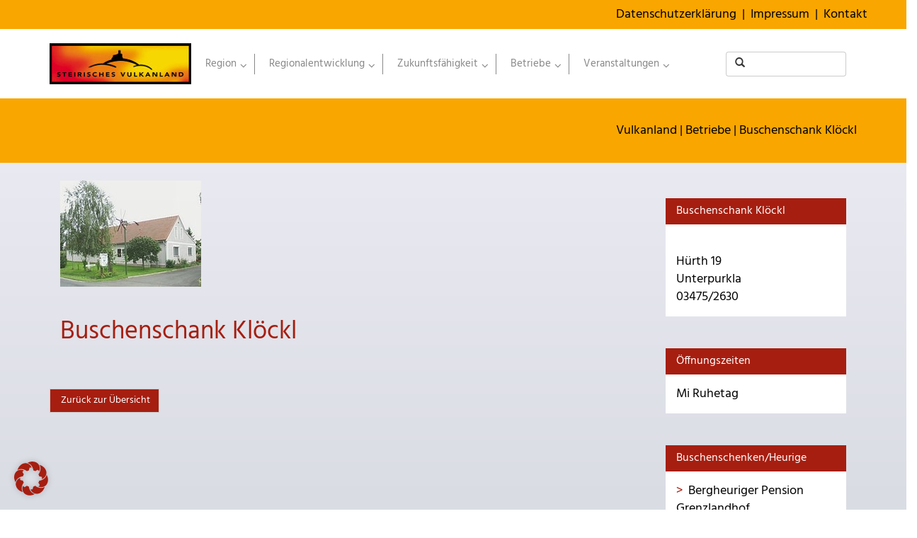

--- FILE ---
content_type: text/html; charset=UTF-8
request_url: https://www.vulkanland.at/betriebe/buschenschank-kloeckl/
body_size: 19224
content:
<!DOCTYPE html>
<html lang="de">
    <head>
        <meta charset="UTF-8" />
		<!--<meta name="viewport" content="width=device-width, initial-scale=1" />-->
        <meta name="viewport" content="width=device-width, initial-scale=1.0, maximum-scale=1.0, user-scalable=no" />

        <meta name="author" content="E-Design4all" />
        <link rel="icon" href="https://www.vulkanland.at/wp-content/themes/edesign/favicon.ico" type="image/x-icon" />
        <link rel="shortcut icon" href="https://www.vulkanland.at/wp-content/themes/edesign/favicon.ico" type="image/x-icon" />
        <title>Buschenschank Klöckl - Vulkanland</title>
        <meta name='robots' content='index, follow, max-image-preview:large, max-snippet:-1, max-video-preview:-1' />

	<!-- This site is optimized with the Yoast SEO plugin v26.7 - https://yoast.com/wordpress/plugins/seo/ -->
	<link rel="canonical" href="https://www.vulkanland.at/betriebe/buschenschank-kloeckl/" />
	<meta property="og:locale" content="de_DE" />
	<meta property="og:type" content="article" />
	<meta property="og:title" content="Buschenschank Klöckl - Vulkanland" />
	<meta property="og:url" content="https://www.vulkanland.at/betriebe/buschenschank-kloeckl/" />
	<meta property="og:site_name" content="Vulkanland" />
	<meta property="og:image" content="https://www.vulkanland.at/wp-content/uploads/2018/04/buschenschankklckl.jpg" />
	<meta property="og:image:width" content="199" />
	<meta property="og:image:height" content="150" />
	<meta property="og:image:type" content="image/jpeg" />
	<meta name="twitter:card" content="summary_large_image" />
	<script type="application/ld+json" class="yoast-schema-graph">{"@context":"https://schema.org","@graph":[{"@type":"WebPage","@id":"https://www.vulkanland.at/betriebe/buschenschank-kloeckl/","url":"https://www.vulkanland.at/betriebe/buschenschank-kloeckl/","name":"Buschenschank Klöckl - Vulkanland","isPartOf":{"@id":"https://www.vulkanland.at/#website"},"primaryImageOfPage":{"@id":"https://www.vulkanland.at/betriebe/buschenschank-kloeckl/#primaryimage"},"image":{"@id":"https://www.vulkanland.at/betriebe/buschenschank-kloeckl/#primaryimage"},"thumbnailUrl":"https://www.vulkanland.at/wp-content/uploads/2018/04/buschenschankklckl.jpg","datePublished":"2018-07-18T18:06:14+00:00","breadcrumb":{"@id":"https://www.vulkanland.at/betriebe/buschenschank-kloeckl/#breadcrumb"},"inLanguage":"de","potentialAction":[{"@type":"ReadAction","target":["https://www.vulkanland.at/betriebe/buschenschank-kloeckl/"]}]},{"@type":"ImageObject","inLanguage":"de","@id":"https://www.vulkanland.at/betriebe/buschenschank-kloeckl/#primaryimage","url":"https://www.vulkanland.at/wp-content/uploads/2018/04/buschenschankklckl.jpg","contentUrl":"https://www.vulkanland.at/wp-content/uploads/2018/04/buschenschankklckl.jpg","width":199,"height":150},{"@type":"BreadcrumbList","@id":"https://www.vulkanland.at/betriebe/buschenschank-kloeckl/#breadcrumb","itemListElement":[{"@type":"ListItem","position":1,"name":"Startseite","item":"https://www.vulkanland.at/"},{"@type":"ListItem","position":2,"name":"Betriebe","item":"https://www.vulkanland.at/betriebe/"},{"@type":"ListItem","position":3,"name":"Buschenschank Klöckl"}]},{"@type":"WebSite","@id":"https://www.vulkanland.at/#website","url":"https://www.vulkanland.at/","name":"Vulkanland","description":"Finden Sie unter www.vulkanland.at – DIE regionale Suchmaschine Informationen rund um das Steirische Vulkanland - einer besonderen Region der Steiermark.","publisher":{"@id":"https://www.vulkanland.at/#organization"},"potentialAction":[{"@type":"SearchAction","target":{"@type":"EntryPoint","urlTemplate":"https://www.vulkanland.at/?s={search_term_string}"},"query-input":{"@type":"PropertyValueSpecification","valueRequired":true,"valueName":"search_term_string"}}],"inLanguage":"de"},{"@type":"Organization","@id":"https://www.vulkanland.at/#organization","name":"Vulkanland","url":"https://www.vulkanland.at/","logo":{"@type":"ImageObject","inLanguage":"de","@id":"https://www.vulkanland.at/#/schema/logo/image/","url":"https://www.vulkanland.at/wp-content/uploads/2017/06/logo-vulkanland-sm.jpg","contentUrl":"https://www.vulkanland.at/wp-content/uploads/2017/06/logo-vulkanland-sm.jpg","width":200,"height":58,"caption":"Vulkanland"},"image":{"@id":"https://www.vulkanland.at/#/schema/logo/image/"}}]}</script>
	<!-- / Yoast SEO plugin. -->


<link rel="alternate" title="oEmbed (JSON)" type="application/json+oembed" href="https://www.vulkanland.at/wp-json/oembed/1.0/embed?url=https%3A%2F%2Fwww.vulkanland.at%2Fbetriebe%2Fbuschenschank-kloeckl%2F" />
<link rel="alternate" title="oEmbed (XML)" type="text/xml+oembed" href="https://www.vulkanland.at/wp-json/oembed/1.0/embed?url=https%3A%2F%2Fwww.vulkanland.at%2Fbetriebe%2Fbuschenschank-kloeckl%2F&#038;format=xml" />
		<style>
			.lazyload,
			.lazyloading {
				max-width: 100%;
			}
		</style>
		<style id='wp-img-auto-sizes-contain-inline-css' type='text/css'>
img:is([sizes=auto i],[sizes^="auto," i]){contain-intrinsic-size:3000px 1500px}
/*# sourceURL=wp-img-auto-sizes-contain-inline-css */
</style>
<style id='wp-block-library-inline-css' type='text/css'>
:root{--wp-block-synced-color:#7a00df;--wp-block-synced-color--rgb:122,0,223;--wp-bound-block-color:var(--wp-block-synced-color);--wp-editor-canvas-background:#ddd;--wp-admin-theme-color:#007cba;--wp-admin-theme-color--rgb:0,124,186;--wp-admin-theme-color-darker-10:#006ba1;--wp-admin-theme-color-darker-10--rgb:0,107,160.5;--wp-admin-theme-color-darker-20:#005a87;--wp-admin-theme-color-darker-20--rgb:0,90,135;--wp-admin-border-width-focus:2px}@media (min-resolution:192dpi){:root{--wp-admin-border-width-focus:1.5px}}.wp-element-button{cursor:pointer}:root .has-very-light-gray-background-color{background-color:#eee}:root .has-very-dark-gray-background-color{background-color:#313131}:root .has-very-light-gray-color{color:#eee}:root .has-very-dark-gray-color{color:#313131}:root .has-vivid-green-cyan-to-vivid-cyan-blue-gradient-background{background:linear-gradient(135deg,#00d084,#0693e3)}:root .has-purple-crush-gradient-background{background:linear-gradient(135deg,#34e2e4,#4721fb 50%,#ab1dfe)}:root .has-hazy-dawn-gradient-background{background:linear-gradient(135deg,#faaca8,#dad0ec)}:root .has-subdued-olive-gradient-background{background:linear-gradient(135deg,#fafae1,#67a671)}:root .has-atomic-cream-gradient-background{background:linear-gradient(135deg,#fdd79a,#004a59)}:root .has-nightshade-gradient-background{background:linear-gradient(135deg,#330968,#31cdcf)}:root .has-midnight-gradient-background{background:linear-gradient(135deg,#020381,#2874fc)}:root{--wp--preset--font-size--normal:16px;--wp--preset--font-size--huge:42px}.has-regular-font-size{font-size:1em}.has-larger-font-size{font-size:2.625em}.has-normal-font-size{font-size:var(--wp--preset--font-size--normal)}.has-huge-font-size{font-size:var(--wp--preset--font-size--huge)}.has-text-align-center{text-align:center}.has-text-align-left{text-align:left}.has-text-align-right{text-align:right}.has-fit-text{white-space:nowrap!important}#end-resizable-editor-section{display:none}.aligncenter{clear:both}.items-justified-left{justify-content:flex-start}.items-justified-center{justify-content:center}.items-justified-right{justify-content:flex-end}.items-justified-space-between{justify-content:space-between}.screen-reader-text{border:0;clip-path:inset(50%);height:1px;margin:-1px;overflow:hidden;padding:0;position:absolute;width:1px;word-wrap:normal!important}.screen-reader-text:focus{background-color:#ddd;clip-path:none;color:#444;display:block;font-size:1em;height:auto;left:5px;line-height:normal;padding:15px 23px 14px;text-decoration:none;top:5px;width:auto;z-index:100000}html :where(.has-border-color){border-style:solid}html :where([style*=border-top-color]){border-top-style:solid}html :where([style*=border-right-color]){border-right-style:solid}html :where([style*=border-bottom-color]){border-bottom-style:solid}html :where([style*=border-left-color]){border-left-style:solid}html :where([style*=border-width]){border-style:solid}html :where([style*=border-top-width]){border-top-style:solid}html :where([style*=border-right-width]){border-right-style:solid}html :where([style*=border-bottom-width]){border-bottom-style:solid}html :where([style*=border-left-width]){border-left-style:solid}html :where(img[class*=wp-image-]){height:auto;max-width:100%}:where(figure){margin:0 0 1em}html :where(.is-position-sticky){--wp-admin--admin-bar--position-offset:var(--wp-admin--admin-bar--height,0px)}@media screen and (max-width:600px){html :where(.is-position-sticky){--wp-admin--admin-bar--position-offset:0px}}

/*# sourceURL=wp-block-library-inline-css */
</style><style id='global-styles-inline-css' type='text/css'>
:root{--wp--preset--aspect-ratio--square: 1;--wp--preset--aspect-ratio--4-3: 4/3;--wp--preset--aspect-ratio--3-4: 3/4;--wp--preset--aspect-ratio--3-2: 3/2;--wp--preset--aspect-ratio--2-3: 2/3;--wp--preset--aspect-ratio--16-9: 16/9;--wp--preset--aspect-ratio--9-16: 9/16;--wp--preset--color--black: #000000;--wp--preset--color--cyan-bluish-gray: #abb8c3;--wp--preset--color--white: #ffffff;--wp--preset--color--pale-pink: #f78da7;--wp--preset--color--vivid-red: #cf2e2e;--wp--preset--color--luminous-vivid-orange: #ff6900;--wp--preset--color--luminous-vivid-amber: #fcb900;--wp--preset--color--light-green-cyan: #7bdcb5;--wp--preset--color--vivid-green-cyan: #00d084;--wp--preset--color--pale-cyan-blue: #8ed1fc;--wp--preset--color--vivid-cyan-blue: #0693e3;--wp--preset--color--vivid-purple: #9b51e0;--wp--preset--gradient--vivid-cyan-blue-to-vivid-purple: linear-gradient(135deg,rgb(6,147,227) 0%,rgb(155,81,224) 100%);--wp--preset--gradient--light-green-cyan-to-vivid-green-cyan: linear-gradient(135deg,rgb(122,220,180) 0%,rgb(0,208,130) 100%);--wp--preset--gradient--luminous-vivid-amber-to-luminous-vivid-orange: linear-gradient(135deg,rgb(252,185,0) 0%,rgb(255,105,0) 100%);--wp--preset--gradient--luminous-vivid-orange-to-vivid-red: linear-gradient(135deg,rgb(255,105,0) 0%,rgb(207,46,46) 100%);--wp--preset--gradient--very-light-gray-to-cyan-bluish-gray: linear-gradient(135deg,rgb(238,238,238) 0%,rgb(169,184,195) 100%);--wp--preset--gradient--cool-to-warm-spectrum: linear-gradient(135deg,rgb(74,234,220) 0%,rgb(151,120,209) 20%,rgb(207,42,186) 40%,rgb(238,44,130) 60%,rgb(251,105,98) 80%,rgb(254,248,76) 100%);--wp--preset--gradient--blush-light-purple: linear-gradient(135deg,rgb(255,206,236) 0%,rgb(152,150,240) 100%);--wp--preset--gradient--blush-bordeaux: linear-gradient(135deg,rgb(254,205,165) 0%,rgb(254,45,45) 50%,rgb(107,0,62) 100%);--wp--preset--gradient--luminous-dusk: linear-gradient(135deg,rgb(255,203,112) 0%,rgb(199,81,192) 50%,rgb(65,88,208) 100%);--wp--preset--gradient--pale-ocean: linear-gradient(135deg,rgb(255,245,203) 0%,rgb(182,227,212) 50%,rgb(51,167,181) 100%);--wp--preset--gradient--electric-grass: linear-gradient(135deg,rgb(202,248,128) 0%,rgb(113,206,126) 100%);--wp--preset--gradient--midnight: linear-gradient(135deg,rgb(2,3,129) 0%,rgb(40,116,252) 100%);--wp--preset--font-size--small: 13px;--wp--preset--font-size--medium: 20px;--wp--preset--font-size--large: 36px;--wp--preset--font-size--x-large: 42px;--wp--preset--spacing--20: 0.44rem;--wp--preset--spacing--30: 0.67rem;--wp--preset--spacing--40: 1rem;--wp--preset--spacing--50: 1.5rem;--wp--preset--spacing--60: 2.25rem;--wp--preset--spacing--70: 3.38rem;--wp--preset--spacing--80: 5.06rem;--wp--preset--shadow--natural: 6px 6px 9px rgba(0, 0, 0, 0.2);--wp--preset--shadow--deep: 12px 12px 50px rgba(0, 0, 0, 0.4);--wp--preset--shadow--sharp: 6px 6px 0px rgba(0, 0, 0, 0.2);--wp--preset--shadow--outlined: 6px 6px 0px -3px rgb(255, 255, 255), 6px 6px rgb(0, 0, 0);--wp--preset--shadow--crisp: 6px 6px 0px rgb(0, 0, 0);}:where(.is-layout-flex){gap: 0.5em;}:where(.is-layout-grid){gap: 0.5em;}body .is-layout-flex{display: flex;}.is-layout-flex{flex-wrap: wrap;align-items: center;}.is-layout-flex > :is(*, div){margin: 0;}body .is-layout-grid{display: grid;}.is-layout-grid > :is(*, div){margin: 0;}:where(.wp-block-columns.is-layout-flex){gap: 2em;}:where(.wp-block-columns.is-layout-grid){gap: 2em;}:where(.wp-block-post-template.is-layout-flex){gap: 1.25em;}:where(.wp-block-post-template.is-layout-grid){gap: 1.25em;}.has-black-color{color: var(--wp--preset--color--black) !important;}.has-cyan-bluish-gray-color{color: var(--wp--preset--color--cyan-bluish-gray) !important;}.has-white-color{color: var(--wp--preset--color--white) !important;}.has-pale-pink-color{color: var(--wp--preset--color--pale-pink) !important;}.has-vivid-red-color{color: var(--wp--preset--color--vivid-red) !important;}.has-luminous-vivid-orange-color{color: var(--wp--preset--color--luminous-vivid-orange) !important;}.has-luminous-vivid-amber-color{color: var(--wp--preset--color--luminous-vivid-amber) !important;}.has-light-green-cyan-color{color: var(--wp--preset--color--light-green-cyan) !important;}.has-vivid-green-cyan-color{color: var(--wp--preset--color--vivid-green-cyan) !important;}.has-pale-cyan-blue-color{color: var(--wp--preset--color--pale-cyan-blue) !important;}.has-vivid-cyan-blue-color{color: var(--wp--preset--color--vivid-cyan-blue) !important;}.has-vivid-purple-color{color: var(--wp--preset--color--vivid-purple) !important;}.has-black-background-color{background-color: var(--wp--preset--color--black) !important;}.has-cyan-bluish-gray-background-color{background-color: var(--wp--preset--color--cyan-bluish-gray) !important;}.has-white-background-color{background-color: var(--wp--preset--color--white) !important;}.has-pale-pink-background-color{background-color: var(--wp--preset--color--pale-pink) !important;}.has-vivid-red-background-color{background-color: var(--wp--preset--color--vivid-red) !important;}.has-luminous-vivid-orange-background-color{background-color: var(--wp--preset--color--luminous-vivid-orange) !important;}.has-luminous-vivid-amber-background-color{background-color: var(--wp--preset--color--luminous-vivid-amber) !important;}.has-light-green-cyan-background-color{background-color: var(--wp--preset--color--light-green-cyan) !important;}.has-vivid-green-cyan-background-color{background-color: var(--wp--preset--color--vivid-green-cyan) !important;}.has-pale-cyan-blue-background-color{background-color: var(--wp--preset--color--pale-cyan-blue) !important;}.has-vivid-cyan-blue-background-color{background-color: var(--wp--preset--color--vivid-cyan-blue) !important;}.has-vivid-purple-background-color{background-color: var(--wp--preset--color--vivid-purple) !important;}.has-black-border-color{border-color: var(--wp--preset--color--black) !important;}.has-cyan-bluish-gray-border-color{border-color: var(--wp--preset--color--cyan-bluish-gray) !important;}.has-white-border-color{border-color: var(--wp--preset--color--white) !important;}.has-pale-pink-border-color{border-color: var(--wp--preset--color--pale-pink) !important;}.has-vivid-red-border-color{border-color: var(--wp--preset--color--vivid-red) !important;}.has-luminous-vivid-orange-border-color{border-color: var(--wp--preset--color--luminous-vivid-orange) !important;}.has-luminous-vivid-amber-border-color{border-color: var(--wp--preset--color--luminous-vivid-amber) !important;}.has-light-green-cyan-border-color{border-color: var(--wp--preset--color--light-green-cyan) !important;}.has-vivid-green-cyan-border-color{border-color: var(--wp--preset--color--vivid-green-cyan) !important;}.has-pale-cyan-blue-border-color{border-color: var(--wp--preset--color--pale-cyan-blue) !important;}.has-vivid-cyan-blue-border-color{border-color: var(--wp--preset--color--vivid-cyan-blue) !important;}.has-vivid-purple-border-color{border-color: var(--wp--preset--color--vivid-purple) !important;}.has-vivid-cyan-blue-to-vivid-purple-gradient-background{background: var(--wp--preset--gradient--vivid-cyan-blue-to-vivid-purple) !important;}.has-light-green-cyan-to-vivid-green-cyan-gradient-background{background: var(--wp--preset--gradient--light-green-cyan-to-vivid-green-cyan) !important;}.has-luminous-vivid-amber-to-luminous-vivid-orange-gradient-background{background: var(--wp--preset--gradient--luminous-vivid-amber-to-luminous-vivid-orange) !important;}.has-luminous-vivid-orange-to-vivid-red-gradient-background{background: var(--wp--preset--gradient--luminous-vivid-orange-to-vivid-red) !important;}.has-very-light-gray-to-cyan-bluish-gray-gradient-background{background: var(--wp--preset--gradient--very-light-gray-to-cyan-bluish-gray) !important;}.has-cool-to-warm-spectrum-gradient-background{background: var(--wp--preset--gradient--cool-to-warm-spectrum) !important;}.has-blush-light-purple-gradient-background{background: var(--wp--preset--gradient--blush-light-purple) !important;}.has-blush-bordeaux-gradient-background{background: var(--wp--preset--gradient--blush-bordeaux) !important;}.has-luminous-dusk-gradient-background{background: var(--wp--preset--gradient--luminous-dusk) !important;}.has-pale-ocean-gradient-background{background: var(--wp--preset--gradient--pale-ocean) !important;}.has-electric-grass-gradient-background{background: var(--wp--preset--gradient--electric-grass) !important;}.has-midnight-gradient-background{background: var(--wp--preset--gradient--midnight) !important;}.has-small-font-size{font-size: var(--wp--preset--font-size--small) !important;}.has-medium-font-size{font-size: var(--wp--preset--font-size--medium) !important;}.has-large-font-size{font-size: var(--wp--preset--font-size--large) !important;}.has-x-large-font-size{font-size: var(--wp--preset--font-size--x-large) !important;}
/*# sourceURL=global-styles-inline-css */
</style>

<style id='classic-theme-styles-inline-css' type='text/css'>
/*! This file is auto-generated */
.wp-block-button__link{color:#fff;background-color:#32373c;border-radius:9999px;box-shadow:none;text-decoration:none;padding:calc(.667em + 2px) calc(1.333em + 2px);font-size:1.125em}.wp-block-file__button{background:#32373c;color:#fff;text-decoration:none}
/*# sourceURL=/wp-includes/css/classic-themes.min.css */
</style>
<link rel='stylesheet' id='dashicons-css' href='https://www.vulkanland.at/wp-includes/css/dashicons.min.css' type='text/css' media='all' />
<link rel='stylesheet' id='essgrid-blocks-editor-css-css' href='https://www.vulkanland.at/wp-content/plugins/essential-grid/public/includes/builders/gutenberg/build/index.css' type='text/css' media='all' />
<link rel='stylesheet' id='af-fontawesome-css' href='https://www.vulkanland.at/wp-content/plugins/asgaros-forum/libs/fontawesome/css/all.min.css' type='text/css' media='all' />
<link rel='stylesheet' id='af-fontawesome-compat-v4-css' href='https://www.vulkanland.at/wp-content/plugins/asgaros-forum/libs/fontawesome/css/v4-shims.min.css' type='text/css' media='all' />
<link rel='stylesheet' id='af-widgets-css' href='https://www.vulkanland.at/wp-content/plugins/asgaros-forum/skin/widgets.css' type='text/css' media='all' />
<link rel='stylesheet' id='categories-images-styles-css' href='https://www.vulkanland.at/wp-content/plugins/categories-images/assets/css/zci-styles.css' type='text/css' media='all' />
<link rel='stylesheet' id='e4a_betriebe_web_style-css' href='https://www.vulkanland.at/wp-content/plugins/e4a-betriebe/css/style.css' type='text/css' media='all' />
<link rel='stylesheet' id='e4a_bisi_arbeiten_web_style-css' href='https://www.vulkanland.at/wp-content/plugins/e4a-bisi-arbeiten/css/style.css' type='text/css' media='all' />
<link rel='stylesheet' id='e4a_chor_web_style-css' href='https://www.vulkanland.at/wp-content/plugins/e4a-chor/css/style.css' type='text/css' media='all' />
<link rel='stylesheet' id='e4a_gemeinde_web_style-css' href='https://www.vulkanland.at/wp-content/plugins/e4a-gemeinde/css/style.css' type='text/css' media='all' />
<link rel='stylesheet' id='e4a_landmark_web_style-css' href='https://www.vulkanland.at/wp-content/plugins/e4a-landmark/css/style.css' type='text/css' media='all' />
<link rel='stylesheet' id='e4a_theater_web_style-css' href='https://www.vulkanland.at/wp-content/plugins/e4a-theater/css/style.css' type='text/css' media='all' />
<link rel='stylesheet' id='e4a_veranstaltungen_web_style-css' href='https://www.vulkanland.at/wp-content/plugins/e4a-veranstaltungen/css/style.css' type='text/css' media='all' />
<link rel='stylesheet' id='e4a_vereine_web_style-css' href='https://www.vulkanland.at/wp-content/plugins/e4a-vereine/css/style.css' type='text/css' media='all' />
<link rel='stylesheet' id='image-map-pro-dist-css-css' href='https://www.vulkanland.at/wp-content/plugins/image-map-pro-wordpress/css/image-map-pro.min.css' type='text/css' media='' />
<link rel='stylesheet' id='pvfw-modaal-css' href='https://www.vulkanland.at/wp-content/plugins/pdf-viewer-for-wordpress/tnc-resources/modaal.min.css' type='text/css' media='all' />
<link rel='stylesheet' id='responsive-lightbox-prettyphoto-css' href='https://www.vulkanland.at/wp-content/plugins/responsive-lightbox/assets/prettyphoto/prettyPhoto.min.css' type='text/css' media='all' />
<link rel='stylesheet' id='social-icons-general-css' href='//www.vulkanland.at/wp-content/plugins/social-icons/assets/css/social-icons.css' type='text/css' media='all' />
<link rel='stylesheet' id='bootstrap-css' href='https://www.vulkanland.at/wp-content/themes/edesign/css/bootstrap.min.css' type='text/css' media='all' />
<link rel='stylesheet' id='carousel-css' href='https://www.vulkanland.at/wp-content/themes/edesign/css/carousel.css' type='text/css' media='all' />
<link rel='stylesheet' id='jquery-style-css' href='https://www.vulkanland.at/wp-content/themes/edesign/css/smoothness/jquery-ui.css' type='text/css' media='all' />
<link rel='stylesheet' id='style-css' href='https://www.vulkanland.at/wp-content/themes/edesign/style.css' type='text/css' media='all' />
<link rel='stylesheet' id='borlabs-cookie-custom-css' href='https://www.vulkanland.at/wp-content/cache/borlabs-cookie/1/borlabs-cookie-1-de.css' type='text/css' media='all' />
<link rel='stylesheet' id='tp-fontello-css' href='https://www.vulkanland.at/wp-content/plugins/essential-grid/public/assets/font/fontello/css/fontello.css' type='text/css' media='all' />
<link rel='stylesheet' id='esg-plugin-settings-css' href='https://www.vulkanland.at/wp-content/plugins/essential-grid/public/assets/css/settings.css' type='text/css' media='all' />
<link rel='stylesheet' id='ubermenu-css' href='https://www.vulkanland.at/wp-content/plugins/ubermenu/pro/assets/css/ubermenu.min.css' type='text/css' media='all' />
<link rel='stylesheet' id='ubermenu-vanilla-css' href='https://www.vulkanland.at/wp-content/plugins/ubermenu/assets/css/skins/vanilla.css' type='text/css' media='all' />
<link rel='stylesheet' id='__EPYT__style-css' href='https://www.vulkanland.at/wp-content/plugins/youtube-embed-plus-pro/styles/ytprefs.min.css' type='text/css' media='all' />
<style id='__EPYT__style-inline-css' type='text/css'>

                .epyt-gallery-thumb {
                        width: 33.333%;
                }
                
/*# sourceURL=__EPYT__style-inline-css */
</style>
<link rel='stylesheet' id='__disptype__-css' href='https://www.vulkanland.at/wp-content/plugins/youtube-embed-plus-pro/scripts/lity.min.css' type='text/css' media='all' />
<link rel='stylesheet' id='um_modal-css' href='https://www.vulkanland.at/wp-content/plugins/ultimate-member/assets/css/um-modal.min.css' type='text/css' media='all' />
<link rel='stylesheet' id='um_ui-css' href='https://www.vulkanland.at/wp-content/plugins/ultimate-member/assets/libs/jquery-ui/jquery-ui.min.css' type='text/css' media='all' />
<link rel='stylesheet' id='um_tipsy-css' href='https://www.vulkanland.at/wp-content/plugins/ultimate-member/assets/libs/tipsy/tipsy.min.css' type='text/css' media='all' />
<link rel='stylesheet' id='um_raty-css' href='https://www.vulkanland.at/wp-content/plugins/ultimate-member/assets/libs/raty/um-raty.min.css' type='text/css' media='all' />
<link rel='stylesheet' id='select2-css' href='https://www.vulkanland.at/wp-content/plugins/ultimate-member/assets/libs/select2/select2.min.css' type='text/css' media='all' />
<link rel='stylesheet' id='um_fileupload-css' href='https://www.vulkanland.at/wp-content/plugins/ultimate-member/assets/css/um-fileupload.min.css' type='text/css' media='all' />
<link rel='stylesheet' id='um_confirm-css' href='https://www.vulkanland.at/wp-content/plugins/ultimate-member/assets/libs/um-confirm/um-confirm.min.css' type='text/css' media='all' />
<link rel='stylesheet' id='um_datetime-css' href='https://www.vulkanland.at/wp-content/plugins/ultimate-member/assets/libs/pickadate/default.min.css' type='text/css' media='all' />
<link rel='stylesheet' id='um_datetime_date-css' href='https://www.vulkanland.at/wp-content/plugins/ultimate-member/assets/libs/pickadate/default.date.min.css' type='text/css' media='all' />
<link rel='stylesheet' id='um_datetime_time-css' href='https://www.vulkanland.at/wp-content/plugins/ultimate-member/assets/libs/pickadate/default.time.min.css' type='text/css' media='all' />
<link rel='stylesheet' id='um_fonticons_ii-css' href='https://www.vulkanland.at/wp-content/plugins/ultimate-member/assets/libs/legacy/fonticons/fonticons-ii.min.css' type='text/css' media='all' />
<link rel='stylesheet' id='um_fonticons_fa-css' href='https://www.vulkanland.at/wp-content/plugins/ultimate-member/assets/libs/legacy/fonticons/fonticons-fa.min.css' type='text/css' media='all' />
<link rel='stylesheet' id='um_fontawesome-css' href='https://www.vulkanland.at/wp-content/plugins/ultimate-member/assets/css/um-fontawesome.min.css' type='text/css' media='all' />
<link rel='stylesheet' id='um_common-css' href='https://www.vulkanland.at/wp-content/plugins/ultimate-member/assets/css/common.min.css' type='text/css' media='all' />
<link rel='stylesheet' id='um_responsive-css' href='https://www.vulkanland.at/wp-content/plugins/ultimate-member/assets/css/um-responsive.min.css' type='text/css' media='all' />
<link rel='stylesheet' id='um_styles-css' href='https://www.vulkanland.at/wp-content/plugins/ultimate-member/assets/css/um-styles.min.css' type='text/css' media='all' />
<link rel='stylesheet' id='um_crop-css' href='https://www.vulkanland.at/wp-content/plugins/ultimate-member/assets/libs/cropper/cropper.min.css' type='text/css' media='all' />
<link rel='stylesheet' id='um_profile-css' href='https://www.vulkanland.at/wp-content/plugins/ultimate-member/assets/css/um-profile.min.css' type='text/css' media='all' />
<link rel='stylesheet' id='um_account-css' href='https://www.vulkanland.at/wp-content/plugins/ultimate-member/assets/css/um-account.min.css' type='text/css' media='all' />
<link rel='stylesheet' id='um_misc-css' href='https://www.vulkanland.at/wp-content/plugins/ultimate-member/assets/css/um-misc.min.css' type='text/css' media='all' />
<link rel='stylesheet' id='um_default_css-css' href='https://www.vulkanland.at/wp-content/plugins/ultimate-member/assets/css/um-old-default.min.css' type='text/css' media='all' />
<script type="text/javascript" src="https://www.vulkanland.at/wp-includes/js/jquery/jquery.min.js" id="jquery-core-js"></script>
<script type="text/javascript" src="https://www.vulkanland.at/wp-includes/js/jquery/jquery-migrate.min.js" id="jquery-migrate-js"></script>
<script type="text/javascript" src="https://www.vulkanland.at/wp-includes/js/underscore.min.js" id="underscore-js"></script>
<script type="text/javascript" id="__ytprefs__-js-extra">
/* <![CDATA[ */
var _EPYT_ = {"ajaxurl":"https://www.vulkanland.at/wp-admin/admin-ajax.php","security":"7371ec3124","gallery_scrolloffset":"20","eppathtoscripts":"https://www.vulkanland.at/wp-content/plugins/youtube-embed-plus-pro/scripts/","eppath":"https://www.vulkanland.at/wp-content/plugins/youtube-embed-plus-pro/","epresponsiveselector":"[\"iframe.__youtube_prefs__\"]","epdovol":"1","version":"14.2.4","evselector":"iframe.__youtube_prefs__[src], iframe[src*=\"youtube.com/embed/\"], iframe[src*=\"youtube-nocookie.com/embed/\"]","ajax_compat":"","maxres_facade":"eager","ytapi_load":"light","pause_others":"","stopMobileBuffer":"1","facade_mode":"","not_live_on_channel":"","not_live_showtime":"180"};
//# sourceURL=__ytprefs__-js-extra
/* ]]> */
</script>
<script type="text/javascript" src="https://www.vulkanland.at/wp-content/plugins/youtube-embed-plus-pro/scripts/ytprefs.min.js" id="__ytprefs__-js"></script>
<script type="text/javascript" src="https://www.vulkanland.at/wp-content/plugins/responsive-lightbox/assets/prettyphoto/jquery.prettyPhoto.min.js" id="responsive-lightbox-prettyphoto-js"></script>
<script type="text/javascript" src="https://www.vulkanland.at/wp-content/plugins/responsive-lightbox/assets/infinitescroll/infinite-scroll.pkgd.min.js" id="responsive-lightbox-infinite-scroll-js"></script>
<script type="text/javascript" src="https://www.vulkanland.at/wp-content/plugins/responsive-lightbox/assets/dompurify/purify.min.js" id="dompurify-js"></script>
<script type="text/javascript" id="responsive-lightbox-sanitizer-js-before">
/* <![CDATA[ */
window.RLG = window.RLG || {}; window.RLG.sanitizeAllowedHosts = ["youtube.com","www.youtube.com","youtu.be","vimeo.com","player.vimeo.com"];
//# sourceURL=responsive-lightbox-sanitizer-js-before
/* ]]> */
</script>
<script type="text/javascript" src="https://www.vulkanland.at/wp-content/plugins/responsive-lightbox/js/sanitizer.js" id="responsive-lightbox-sanitizer-js"></script>
<script type="text/javascript" id="responsive-lightbox-js-before">
/* <![CDATA[ */
var rlArgs = {"script":"prettyphoto","selector":"lightbox","customEvents":"","activeGalleries":true,"animationSpeed":"normal","slideshow":false,"slideshowDelay":5000,"slideshowAutoplay":false,"opacity":"0.75","showTitle":true,"allowResize":true,"allowExpand":true,"width":1080,"height":720,"separator":"\/","theme":"pp_default","horizontalPadding":20,"hideFlash":false,"wmode":"opaque","videoAutoplay":false,"modal":false,"deeplinking":false,"overlayGallery":true,"keyboardShortcuts":true,"social":false,"woocommerce_gallery":false,"ajaxurl":"https:\/\/www.vulkanland.at\/wp-admin\/admin-ajax.php","nonce":"6bf8364028","preview":false,"postId":3050,"scriptExtension":false};

//# sourceURL=responsive-lightbox-js-before
/* ]]> */
</script>
<script type="text/javascript" src="https://www.vulkanland.at/wp-content/plugins/responsive-lightbox/js/front.js" id="responsive-lightbox-js"></script>
<script data-no-optimize="1" data-no-minify="1" data-cfasync="false" type="text/javascript" src="https://www.vulkanland.at/wp-content/cache/borlabs-cookie/1/borlabs-cookie-config-de.json.js" id="borlabs-cookie-config-js"></script>
<script data-no-optimize="1" data-no-minify="1" data-cfasync="false" type="text/javascript" src="https://www.vulkanland.at/wp-content/plugins/borlabs-cookie/assets/javascript/borlabs-cookie-prioritize.min.js" id="borlabs-cookie-prioritize-js"></script>
<script type="text/javascript" id="tp-tools-js-before">
/* <![CDATA[ */
window.ESG ??={};ESG.E ??={};ESG.E.site_url='https://www.vulkanland.at';ESG.E.plugin_url='https://www.vulkanland.at/wp-content/plugins/essential-grid/';ESG.E.ajax_url='https://www.vulkanland.at/wp-admin/admin-ajax.php';ESG.E.nonce='cefee51ba1';ESG.E.tptools=true;ESG.E.waitTptFunc ??=[];ESG.F ??={};ESG.F.waitTpt=() =>{if ( typeof jQuery==='undefined' ||!window?._tpt?.regResource ||!ESG?.E?.plugin_url ||(!ESG.E.tptools && !window?.SR7?.E?.plugin_url) ) return setTimeout(ESG.F.waitTpt,29);if (!window._tpt.gsap) window._tpt.regResource({id:'tpgsap',url:ESG.E.tptools && ESG.E.plugin_url+'public/assets/js/libs/tpgsap.js' ||SR7.E.plugin_url + 'public/js/libs/tpgsap.js'});_tpt.checkResources(['tpgsap']).then(() =>{if (window.tpGS && !_tpt?.Back){_tpt.eases=tpGS.eases;Object.keys(_tpt.eases).forEach((e) => {_tpt[e] ===undefined && (_tpt[e]=tpGS[e])});}ESG.E.waitTptFunc.forEach((f) =>{typeof f ==='function' && f();});ESG.E.waitTptFunc=[];});}
//# sourceURL=tp-tools-js-before
/* ]]> */
</script>
<script type="text/javascript" src="https://www.vulkanland.at/wp-content/plugins/essential-grid/public/assets/js/libs/tptools.js" id="tp-tools-js" async="async" data-wp-strategy="async"></script>
<script type="text/javascript" src="https://www.vulkanland.at/wp-content/plugins/youtube-embed-plus-pro/scripts/lity.min.js" id="__dispload__-js"></script>
<script type="text/javascript" src="https://www.vulkanland.at/wp-content/plugins/ultimate-member/assets/js/um-gdpr.min.js" id="um-gdpr-js"></script>
<script></script><link rel="https://api.w.org/" href="https://www.vulkanland.at/wp-json/" /><link rel="EditURI" type="application/rsd+xml" title="RSD" href="https://www.vulkanland.at/xmlrpc.php?rsd" />

<link rel='shortlink' href='https://www.vulkanland.at/?p=3050' />
<style type='text/css'>
				iframe.pvfw-pdf-viewer-frame{
					border: 0px;
				}</style><style id="ubermenu-custom-generated-css">
/** UberMenu Custom Menu Styles (Customizer) **/
/* main */
.ubermenu-main .ubermenu-item-level-0 > .ubermenu-target { font-size:15px; border-left:1px solid #888888; }
.ubermenu.ubermenu-main .ubermenu-item-level-0:hover > .ubermenu-target, .ubermenu-main .ubermenu-item-level-0.ubermenu-active > .ubermenu-target { color:#a61e10; }
.ubermenu-main .ubermenu-item-level-0.ubermenu-current-menu-item > .ubermenu-target, .ubermenu-main .ubermenu-item-level-0.ubermenu-current-menu-parent > .ubermenu-target, .ubermenu-main .ubermenu-item-level-0.ubermenu-current-menu-ancestor > .ubermenu-target { color:#a61e10; }
.ubermenu-main .ubermenu-item.ubermenu-item-level-0 > .ubermenu-highlight { color:#a61e10; }
.ubermenu.ubermenu-main .ubermenu-item-level-0 { margin:15px 0px 0px 0px; }
.ubermenu.ubermenu-main .ubermenu-item-level-0 > .ubermenu-target { border-radius:0px; }
.ubermenu-main .ubermenu-item-level-0 > .ubermenu-target, .ubermenu-main .ubermenu-item-level-0 > .ubermenu-custom-content.ubermenu-custom-content-padded { padding-top:5px; padding-bottom:5px; }
.ubermenu-main .ubermenu-submenu.ubermenu-submenu-drop { background-color:#ffffff; border:1px solid #000000; }
.ubermenu-main .ubermenu-submenu .ubermenu-item-header > .ubermenu-target, .ubermenu-main .ubermenu-tab > .ubermenu-target { font-size:17px; }
.ubermenu-main .ubermenu-submenu .ubermenu-item-header > .ubermenu-target:hover { color:#a61e10; }
.ubermenu-main .ubermenu-submenu .ubermenu-item-header.ubermenu-current-menu-item > .ubermenu-target { color:#a61e10; }
.ubermenu.ubermenu-main .ubermenu-item-normal > .ubermenu-target:hover, .ubermenu.ubermenu-main .ubermenu-item-normal.ubermenu-active > .ubermenu-target { color:#a61e10; }
.ubermenu-main .ubermenu-item-normal.ubermenu-current-menu-item > .ubermenu-target { color:#a61e10; }
.ubermenu-main .ubermenu-item-normal > .ubermenu-target { font-size:15px; }
.ubermenu-main .ubermenu-submenu-type-flyout > .ubermenu-item-normal > .ubermenu-target { border-bottom:1px solid #3f3f3f; }


/** UberMenu Custom Menu Item Styles (Menu Item Settings) **/
/* 26 */    .ubermenu .ubermenu-submenu-id-26 > .ubermenu-column + .ubermenu-column:not(.ubermenu-clear-row) { border-left:1px solid #d1d1d1; }
            .ubermenu .ubermenu-submenu-id-26 > .ubermenu-column { min-height:280px; }
/* 28 */    .ubermenu .ubermenu-submenu-id-28 > .ubermenu-column + .ubermenu-column:not(.ubermenu-clear-row) { border-left:1px solid #d1d1d1; }
            .ubermenu .ubermenu-submenu-id-28 > .ubermenu-column { min-height:280px; }


/** UberMenu Custom Tweaks (General Settings) **/
.ubermenu-transition-shift .ubermenu-item .ubermenu-submenu-drop {
    margin-top: 34px;
}

.ubermenu-item .ubermenu-submenu-drop {
    margin-top: 34px;
}

.ubermenu-transition-shift .ubermenu-item.ubermenu-active > .ubermenu-submenu-drop {
    margin-top: 34px;
}
/* Status: Loaded from Transient */

</style>		<script>
			document.documentElement.className = document.documentElement.className.replace('no-js', 'js');
		</script>
				<style>
			.no-js img.lazyload {
				display: none;
			}

			figure.wp-block-image img.lazyloading {
				min-width: 150px;
			}

			.lazyload,
			.lazyloading {
				--smush-placeholder-width: 100px;
				--smush-placeholder-aspect-ratio: 1/1;
				width: var(--smush-image-width, var(--smush-placeholder-width)) !important;
				aspect-ratio: var(--smush-image-aspect-ratio, var(--smush-placeholder-aspect-ratio)) !important;
			}

						.lazyload, .lazyloading {
				opacity: 0;
			}

			.lazyloaded {
				opacity: 1;
				transition: opacity 400ms;
				transition-delay: 0ms;
			}

					</style>
		<script data-borlabs-cookie-script-blocker-ignore>
if ('{{ iab-tcf-enabled }}' === '1' && ('0' === '1' || '1' === '1')) {
    window['gtag_enable_tcf_support'] = true;
}
window.dataLayer = window.dataLayer || [];
if (typeof gtag !== 'function') {
    function gtag() {
        dataLayer.push(arguments);
    }
}
gtag('set', 'developer_id.dYjRjMm', true);
if ('0' === '1' || '1' === '1') {
    if (window.BorlabsCookieGoogleConsentModeDefaultSet !== true) {
        let getCookieValue = function (name) {
            return document.cookie.match('(^|;)\\s*' + name + '\\s*=\\s*([^;]+)')?.pop() || '';
        };
        let cookieValue = getCookieValue('borlabs-cookie-gcs');
        let consentsFromCookie = {};
        if (cookieValue !== '') {
            consentsFromCookie = JSON.parse(decodeURIComponent(cookieValue));
        }
        let defaultValues = {
            'ad_storage': 'denied',
            'ad_user_data': 'denied',
            'ad_personalization': 'denied',
            'analytics_storage': 'denied',
            'functionality_storage': 'denied',
            'personalization_storage': 'denied',
            'security_storage': 'denied',
            'wait_for_update': 500,
        };
        gtag('consent', 'default', { ...defaultValues, ...consentsFromCookie });
    }
    window.BorlabsCookieGoogleConsentModeDefaultSet = true;
    let borlabsCookieConsentChangeHandler = function () {
        window.dataLayer = window.dataLayer || [];
        if (typeof gtag !== 'function') { function gtag(){dataLayer.push(arguments);} }

        let getCookieValue = function (name) {
            return document.cookie.match('(^|;)\\s*' + name + '\\s*=\\s*([^;]+)')?.pop() || '';
        };
        let cookieValue = getCookieValue('borlabs-cookie-gcs');
        let consentsFromCookie = {};
        if (cookieValue !== '') {
            consentsFromCookie = JSON.parse(decodeURIComponent(cookieValue));
        }

        consentsFromCookie.analytics_storage = BorlabsCookie.Consents.hasConsent('gadwp') ? 'granted' : 'denied';

        BorlabsCookie.CookieLibrary.setCookie(
            'borlabs-cookie-gcs',
            JSON.stringify(consentsFromCookie),
            BorlabsCookie.Settings.automaticCookieDomainAndPath.value ? '' : BorlabsCookie.Settings.cookieDomain.value,
            BorlabsCookie.Settings.cookiePath.value,
            BorlabsCookie.Cookie.getPluginCookie().expires,
            BorlabsCookie.Settings.cookieSecure.value,
            BorlabsCookie.Settings.cookieSameSite.value
        );
    }
    document.addEventListener('borlabs-cookie-consent-saved', borlabsCookieConsentChangeHandler);
    document.addEventListener('borlabs-cookie-handle-unblock', borlabsCookieConsentChangeHandler);
}
if ('0' === '1') {
    document.addEventListener('borlabs-cookie-after-init', function () {
		window.BorlabsCookie.Unblock.unblockScriptBlockerId('gadwp');
	});
}
</script><script data-borlabs-cookie-script-blocker-ignore>
if ('0' === '1' && ('0' === '1' || '1' === '1')) {
    window['gtag_enable_tcf_support'] = true;
}
window.dataLayer = window.dataLayer || [];
if (typeof gtag !== 'function') {
    function gtag() {
        dataLayer.push(arguments);
    }
}
gtag('set', 'developer_id.dYjRjMm', true);
if ('0' === '1' || '1' === '1') {
    if (window.BorlabsCookieGoogleConsentModeDefaultSet !== true) {
        let getCookieValue = function (name) {
            return document.cookie.match('(^|;)\\s*' + name + '\\s*=\\s*([^;]+)')?.pop() || '';
        };
        let cookieValue = getCookieValue('borlabs-cookie-gcs');
        let consentsFromCookie = {};
        if (cookieValue !== '') {
            consentsFromCookie = JSON.parse(decodeURIComponent(cookieValue));
        }
        let defaultValues = {
            'ad_storage': 'denied',
            'ad_user_data': 'denied',
            'ad_personalization': 'denied',
            'analytics_storage': 'denied',
            'functionality_storage': 'denied',
            'personalization_storage': 'denied',
            'security_storage': 'denied',
            'wait_for_update': 500,
        };
        gtag('consent', 'default', { ...defaultValues, ...consentsFromCookie });
    }
    window.BorlabsCookieGoogleConsentModeDefaultSet = true;
    let borlabsCookieConsentChangeHandler = function () {
        window.dataLayer = window.dataLayer || [];
        if (typeof gtag !== 'function') { function gtag(){dataLayer.push(arguments);} }

        let getCookieValue = function (name) {
            return document.cookie.match('(^|;)\\s*' + name + '\\s*=\\s*([^;]+)')?.pop() || '';
        };
        let cookieValue = getCookieValue('borlabs-cookie-gcs');
        let consentsFromCookie = {};
        if (cookieValue !== '') {
            consentsFromCookie = JSON.parse(decodeURIComponent(cookieValue));
        }

        consentsFromCookie.analytics_storage = BorlabsCookie.Consents.hasConsent('google-analytics') ? 'granted' : 'denied';

        BorlabsCookie.CookieLibrary.setCookie(
            'borlabs-cookie-gcs',
            JSON.stringify(consentsFromCookie),
            BorlabsCookie.Settings.automaticCookieDomainAndPath.value ? '' : BorlabsCookie.Settings.cookieDomain.value,
            BorlabsCookie.Settings.cookiePath.value,
            BorlabsCookie.Cookie.getPluginCookie().expires,
            BorlabsCookie.Settings.cookieSecure.value,
            BorlabsCookie.Settings.cookieSameSite.value
        );
    }
    document.addEventListener('borlabs-cookie-consent-saved', borlabsCookieConsentChangeHandler);
    document.addEventListener('borlabs-cookie-handle-unblock', borlabsCookieConsentChangeHandler);
}
if ('0' === '1') {
    gtag("js", new Date());
    gtag("config", "G-M9ZF51GNB9", {"anonymize_ip": true});

    (function (w, d, s, i) {
        var f = d.getElementsByTagName(s)[0],
            j = d.createElement(s);
        j.async = true;
        j.src =
            "https://www.googletagmanager.com/gtag/js?id=" + i;
        f.parentNode.insertBefore(j, f);
    })(window, document, "script", "G-M9ZF51GNB9");
}
</script><script data-no-optimize="1" data-no-minify="1" data-cfasync="false" data-borlabs-cookie-script-blocker-ignore>
if ('0' === '1' && ('0' === '1' || '1' === '1')) {
    window['gtag_enable_tcf_support'] = true;
}
window.dataLayer = window.dataLayer || [];
if (typeof gtag !== 'function') {
    function gtag() {
        dataLayer.push(arguments);
    }
}
gtag('set', 'developer_id.dYjRjMm', true);
if ('0' === '1' || '1' === '1') {
    if (window.BorlabsCookieGoogleConsentModeDefaultSet !== true) {
        let getCookieValue = function (name) {
            return document.cookie.match('(^|;)\\s*' + name + '\\s*=\\s*([^;]+)')?.pop() || '';
        };
        let cookieValue = getCookieValue('borlabs-cookie-gcs');
        let consentsFromCookie = {};
        if (cookieValue !== '') {
            consentsFromCookie = JSON.parse(decodeURIComponent(cookieValue));
        }
        let defaultValues = {
            'ad_storage': 'denied',
            'ad_user_data': 'denied',
            'ad_personalization': 'denied',
            'analytics_storage': 'denied',
            'functionality_storage': 'denied',
            'personalization_storage': 'denied',
            'security_storage': 'denied',
            'wait_for_update': 500,
        };
        gtag('consent', 'default', { ...defaultValues, ...consentsFromCookie });
    }
    window.BorlabsCookieGoogleConsentModeDefaultSet = true;
    let borlabsCookieConsentChangeHandler = function () {
        window.dataLayer = window.dataLayer || [];
        if (typeof gtag !== 'function') { function gtag(){dataLayer.push(arguments);} }

        let getCookieValue = function (name) {
            return document.cookie.match('(^|;)\\s*' + name + '\\s*=\\s*([^;]+)')?.pop() || '';
        };
        let cookieValue = getCookieValue('borlabs-cookie-gcs');
        let consentsFromCookie = {};
        if (cookieValue !== '') {
            consentsFromCookie = JSON.parse(decodeURIComponent(cookieValue));
        }

        consentsFromCookie.analytics_storage = BorlabsCookie.Consents.hasConsent('google-analytics-four') ? 'granted' : 'denied';

        BorlabsCookie.CookieLibrary.setCookie(
            'borlabs-cookie-gcs',
            JSON.stringify(consentsFromCookie),
            BorlabsCookie.Settings.automaticCookieDomainAndPath.value ? '' : BorlabsCookie.Settings.cookieDomain.value,
            BorlabsCookie.Settings.cookiePath.value,
            BorlabsCookie.Cookie.getPluginCookie().expires,
            BorlabsCookie.Settings.cookieSecure.value,
            BorlabsCookie.Settings.cookieSameSite.value
        );
    }
    document.addEventListener('borlabs-cookie-consent-saved', borlabsCookieConsentChangeHandler);
    document.addEventListener('borlabs-cookie-handle-unblock', borlabsCookieConsentChangeHandler);
}
if ('0' === '1') {
    document.addEventListener('borlabs-cookie-after-init', function () {
		window.BorlabsCookie.Unblock.unblockScriptBlockerId('google-analytics-four');
	});
}
</script><meta name="generator" content="Powered by WPBakery Page Builder - drag and drop page builder for WordPress."/>
<script type="text/javascript" src=https://www.google.com/jsapi></script><script type="text/javascript" src=https://my.1tool.com/js/km_form.js></script>
       <style type="text/css">
             html body {
                color: #000000;
                background-color: #ffffff;
                                             }
             
             a {
                color: #0073aa;
             }
             
             footer.site-footer {
                background-color: #a61e10;
                color: #ffffff;
            }
             
             
         </style>
    		<style type="text/css" id="wp-custom-css">
			@font-face {
    font-family: 'Droid Serif';
    src: local('Droid Serif'),
        url('https://www.vulkanland.at/wp-content/webfonts/Droid-Serif-400.woff2') format('woff2');
    font-weight: 400;
    font-style: normal;
}

@font-face {
    font-family: 'Droid Serif';
    src: local('Droid Serif'),
        url('https://www.vulkanland.at/wp-content/webfonts/Droid-Serif-700.woff2') format('woff2');
    font-weight: 700;
    font-style: normal;
}

@font-face {
    font-family: 'Hind';
    src: local('Hind'),
        url('https://www.vulkanland.at/wp-content/webfonts/Hind-Regular.woff2') format('woff2');
    font-weight: normal;
    font-style: normal;
}

@font-face {
    font-family: 'Hind';
    src: local('Hind'),
        url('https://www.vulkanland.at/wp-content/webfonts/Hind-Bold.woff2') format('woff2');
    font-weight: 700;
    font-style: normal;
}

@font-face {
    font-family: 'Merriweather Sans';
    src: local('Merriweather Sans'),
        url('https://www.vulkanland.at/wp-content/webfonts/MerriweatherSans-Regular.woff2') format('woff2');
    font-weight: normal;
    font-style: normal;
}

@font-face {
    font-family: 'Open Sans';
    src: local('Open Sans'),
        url('https://www.vulkanland.at/wp-content/webfonts/OpenSans-Regular.woff2') format('woff2');
    font-weight: normal;
    font-style: normal;
}
		</style>
		<noscript><style> .wpb_animate_when_almost_visible { opacity: 1; }</style></noscript>            </head>
        <body class="wp-singular e4a_betriebe-template-default single single-e4a_betriebe postid-3050 wp-custom-logo wp-theme-edesign nav-fixed wpb-js-composer js-comp-ver-8.7.2 vc_responsive" >
        <header class="site-header">
            <div class="breadcrumb">
    <div class="container">
        <div class="row">
            <a href="/datenschutzerklaerung/" title="Datenschutzerkl&auml;rung">Datenschutzerkl&auml;rung</a>&nbsp;&nbsp;|&nbsp;
        	<a href="/impressum" title="Impressum">Impressum</a>&nbsp;&nbsp;|&nbsp;
            <a href="/kontakt" title="Kontakt">Kontakt</a>
        </div>
    </div>
</div><div class="navbar-wrapper">
    <div class="container-fluid row">
        <nav class="navbar bg-white" role="navigation">
            <div class="container">
                <div class="navbar-header">
                    <button type="button" class="navbar-toggle collapsed" data-toggle="collapse" data-target="#navbar" aria-expanded="false" aria-controls="navbar">
                        <span class="sr-only">Toggle navigation</span>
                        <span class="icon-bar"></span>
                        <span class="icon-bar"></span>
                        <span class="icon-bar"></span>
                    </button>
                    <div class="visible-xs">
                    <a href="https://www.vulkanland.at/" class="custom-logo-link" rel="home"><img width="200" height="58" data-src="https://www.vulkanland.at/wp-content/uploads/2017/06/logo-vulkanland-sm.jpg" class="custom-logo lazyload" alt="Vulkanland" decoding="async" src="[data-uri]" style="--smush-placeholder-width: 200px; --smush-placeholder-aspect-ratio: 200/58;" /></a>                    </div>
                </div>
                <div class="nav-logo hidden-xs">
                    <a href="https://www.vulkanland.at/" class="custom-logo-link" rel="home"><img width="200" height="58" data-src="https://www.vulkanland.at/wp-content/uploads/2017/06/logo-vulkanland-sm.jpg" class="custom-logo lazyload" alt="Vulkanland" decoding="async" src="[data-uri]" style="--smush-placeholder-width: 200px; --smush-placeholder-aspect-ratio: 200/58;" /></a>                </div>
                <div class="nav-menu">
                    <div class="visible-sm visible-xs">
                        <div id="navbar" class="navbar-collapse collapse">
                            <div class="menu-top-menu-container"><ul id="menu-top-menu" class="nav navbar-nav menu_text"><li itemscope="itemscope" itemtype="https://www.schema.org/SiteNavigationElement" id="menu-item-27" class="menu-item menu-item-type-custom menu-item-object-custom menu-item-has-children dropdown menu-item-27 nav-item"><a title="Region" href="#" data-toggle="dropdown" aria-haspopup="true" aria-expanded="false" class="dropdown-toggle nav-link" id="menu-item-dropdown-27">Region</a>
<ul class="dropdown-menu" aria-labelledby="menu-item-dropdown-27" role="menu">
	<li itemscope="itemscope" itemtype="https://www.schema.org/SiteNavigationElement" id="menu-item-1551" class="menu-item menu-item-type-post_type menu-item-object-page menu-item-1551 nav-item"><a title="Die Gemeinden des Vulkanlandes" href="https://www.vulkanland.at/gemeinden/" class="dropdown-item">Die Gemeinden des Vulkanlandes</a></li>
	<li itemscope="itemscope" itemtype="https://www.schema.org/SiteNavigationElement" id="menu-item-1553" class="menu-item menu-item-type-post_type menu-item-object-page menu-item-1553 nav-item"><a title="Entwicklungsgeschichte" href="https://www.vulkanland.at/geschichte/" class="dropdown-item">Entwicklungsgeschichte</a></li>
	<li itemscope="itemscope" itemtype="https://www.schema.org/SiteNavigationElement" id="menu-item-1554" class="menu-item menu-item-type-post_type menu-item-object-page menu-item-1554 nav-item"><a title="Vulkanismus" href="https://www.vulkanland.at/vulkanismus/" class="dropdown-item">Vulkanismus</a></li>
	<li itemscope="itemscope" itemtype="https://www.schema.org/SiteNavigationElement" id="menu-item-51916" class="menu-item menu-item-type-post_type menu-item-object-page menu-item-51916 nav-item"><a title="Auf dem Weg zur lebenswertesten Region Europas" href="https://www.vulkanland.at/vision-vulkanland-2040-die-lebenswerteste-region-europas/" class="dropdown-item">Auf dem Weg zur lebenswertesten Region Europas</a></li>
	<li itemscope="itemscope" itemtype="https://www.schema.org/SiteNavigationElement" id="menu-item-1552" class="menu-item menu-item-type-post_type menu-item-object-page menu-item-1552 nav-item"><a title="Die Marke – Markenlizenz Vulkanland" href="https://www.vulkanland.at/marke-markenlizenz/" class="dropdown-item">Die Marke – Markenlizenz Vulkanland</a></li>
	<li itemscope="itemscope" itemtype="https://www.schema.org/SiteNavigationElement" id="menu-item-24807" class="menu-item menu-item-type-post_type menu-item-object-page menu-item-24807 nav-item"><a title="Aktuell" href="https://www.vulkanland.at/aktuell/" class="dropdown-item">Aktuell</a></li>
	<li itemscope="itemscope" itemtype="https://www.schema.org/SiteNavigationElement" id="menu-item-24797" class="menu-item menu-item-type-post_type menu-item-object-page menu-item-24797 nav-item"><a title="Videos" href="https://www.vulkanland.at/videos/" class="dropdown-item">Videos</a></li>
	<li itemscope="itemscope" itemtype="https://www.schema.org/SiteNavigationElement" id="menu-item-1556" class="menu-item menu-item-type-custom menu-item-object-custom menu-item-1556 nav-item"><a title="Archiv Portal 06-18&gt;&gt;" href="http://archiv2018.vulkanland.at" class="dropdown-item">Archiv Portal 06-18>></a></li>
</ul>
</li>
<li itemscope="itemscope" itemtype="https://www.schema.org/SiteNavigationElement" id="menu-item-28" class="menu-item menu-item-type-custom menu-item-object-custom menu-item-has-children dropdown menu-item-28 nav-item"><a title="Regionalentwicklung" href="#" data-toggle="dropdown" aria-haspopup="true" aria-expanded="false" class="dropdown-toggle nav-link" id="menu-item-dropdown-28">Regionalentwicklung</a>
<ul class="dropdown-menu" aria-labelledby="menu-item-dropdown-28" role="menu">
	<li itemscope="itemscope" itemtype="https://www.schema.org/SiteNavigationElement" id="menu-item-1417" class="menu-item menu-item-type-post_type menu-item-object-page menu-item-has-children dropdown menu-item-1417 nav-item"><a title="Regionalmanagement" href="https://www.vulkanland.at/regionalmanagement-suedoststeiermark-steirisches-vulkanland/" class="dropdown-item">Regionalmanagement</a>
	<ul class="dropdown-menu" aria-labelledby="menu-item-dropdown-28" role="menu">
		<li itemscope="itemscope" itemtype="https://www.schema.org/SiteNavigationElement" id="menu-item-41705" class="menu-item menu-item-type-post_type menu-item-object-page menu-item-41705 nav-item"><a title="Vorstand und Struktur" href="https://www.vulkanland.at/vorstand/" class="dropdown-item">Vorstand und Struktur</a></li>
		<li itemscope="itemscope" itemtype="https://www.schema.org/SiteNavigationElement" id="menu-item-1421" class="menu-item menu-item-type-post_type menu-item-object-page menu-item-1421 nav-item"><a title="Vernetzung Regionalmanagements" href="https://www.vulkanland.at/vernetzung-regionalmanagements/" class="dropdown-item">Vernetzung Regionalmanagements</a></li>
		<li itemscope="itemscope" itemtype="https://www.schema.org/SiteNavigationElement" id="menu-item-14269" class="menu-item menu-item-type-post_type menu-item-object-page menu-item-14269 nav-item"><a title="Projekte Regionalmanagement Südoststeiermark – Steirisches Vulkanland" href="https://www.vulkanland.at/regionalmanagement-suedoststeiermark-steirisches-vulkanland/projekte-regionalmanagement/" class="dropdown-item">Projekte Regionalmanagement Südoststeiermark – Steirisches Vulkanland</a></li>
		<li itemscope="itemscope" itemtype="https://www.schema.org/SiteNavigationElement" id="menu-item-1420" class="menu-item menu-item-type-post_type menu-item-object-page menu-item-1420 nav-item"><a title="Team" href="https://www.vulkanland.at/team/" class="dropdown-item">Team</a></li>
		<li itemscope="itemscope" itemtype="https://www.schema.org/SiteNavigationElement" id="menu-item-1434" class="menu-item menu-item-type-post_type menu-item-object-page menu-item-1434 nav-item"><a title="Kontakt Regionalmanagement" href="https://www.vulkanland.at/kontaktimpressum/" class="dropdown-item">Kontakt Regionalmanagement</a></li>
	</ul>
</li>
	<li itemscope="itemscope" itemtype="https://www.schema.org/SiteNavigationElement" id="menu-item-1550" class="menu-item menu-item-type-custom menu-item-object-custom menu-item-has-children dropdown menu-item-1550 nav-item"><a title="Leader-Management" href="https://www.vulkanland.at/leader-management-steirisches-vulkanland/" class="dropdown-item">Leader-Management</a>
	<ul class="dropdown-menu" aria-labelledby="menu-item-dropdown-28" role="menu">
		<li itemscope="itemscope" itemtype="https://www.schema.org/SiteNavigationElement" id="menu-item-14234" class="menu-item menu-item-type-post_type menu-item-object-page menu-item-14234 nav-item"><a title="Projekteinreichungen" href="https://www.vulkanland.at/projekteinreichungen/" class="dropdown-item">Projekteinreichungen</a></li>
		<li itemscope="itemscope" itemtype="https://www.schema.org/SiteNavigationElement" id="menu-item-1415" class="menu-item menu-item-type-post_type menu-item-object-page menu-item-1415 nav-item"><a title="LEADER Projekte" href="https://www.vulkanland.at/projekte/" class="dropdown-item">LEADER Projekte</a></li>
		<li itemscope="itemscope" itemtype="https://www.schema.org/SiteNavigationElement" id="menu-item-25217" class="menu-item menu-item-type-post_type menu-item-object-page menu-item-25217 nav-item"><a title="LEADER Management Kontakt" href="https://www.vulkanland.at/kontakt-leader-management/" class="dropdown-item">LEADER Management Kontakt</a></li>
		<li itemscope="itemscope" itemtype="https://www.schema.org/SiteNavigationElement" id="menu-item-26091" class="menu-item menu-item-type-post_type menu-item-object-page menu-item-26091 nav-item"><a title="LEADER Vorstand" href="https://www.vulkanland.at/leader-management-steirisches-vulkanland/vorstand/" class="dropdown-item">LEADER Vorstand</a></li>
		<li itemscope="itemscope" itemtype="https://www.schema.org/SiteNavigationElement" id="menu-item-14314" class="menu-item menu-item-type-post_type menu-item-object-page menu-item-14314 nav-item"><a title="LEADER Team" href="https://www.vulkanland.at/team-leader/" class="dropdown-item">LEADER Team</a></li>
	</ul>
</li>
	<li itemscope="itemscope" itemtype="https://www.schema.org/SiteNavigationElement" id="menu-item-26434" class="menu-item menu-item-type-post_type menu-item-object-page menu-item-26434 nav-item"><a title="Neuigkeiten" href="https://www.vulkanland.at/neuigkeiten/" class="dropdown-item"><b>Neuigkeiten</b></a></li>
</ul>
</li>
<li itemscope="itemscope" itemtype="https://www.schema.org/SiteNavigationElement" id="menu-item-26" class="menu-item menu-item-type-custom menu-item-object-custom menu-item-has-children dropdown menu-item-26 nav-item"><a title="Zukunftsfähigkeit" href="#" data-toggle="dropdown" aria-haspopup="true" aria-expanded="false" class="dropdown-toggle nav-link" id="menu-item-dropdown-26">Zukunftsfähigkeit</a>
<ul class="dropdown-menu" aria-labelledby="menu-item-dropdown-26" role="menu">
	<li itemscope="itemscope" itemtype="https://www.schema.org/SiteNavigationElement" id="menu-item-1413" class="menu-item menu-item-type-post_type menu-item-object-page menu-item-has-children dropdown menu-item-1413 nav-item"><a title="Menschlich – Lebenskultur" href="https://www.vulkanland.at/lebenskultur/" class="dropdown-item">Menschlich – Lebenskultur</a>
	<ul class="dropdown-menu" aria-labelledby="menu-item-dropdown-26" role="menu">
		<li itemscope="itemscope" itemtype="https://www.schema.org/SiteNavigationElement" id="menu-item-1882" class="menu-item menu-item-type-post_type menu-item-object-page menu-item-1882 nav-item"><a title="Kinder-, Jugend- und Familienfreundlichkeit" href="https://www.vulkanland.at/lebenskultur/kinder-und-familienfreundlichkeit/" class="dropdown-item">Kinder-, Jugend- und Familienfreundlichkeit</a></li>
		<li itemscope="itemscope" itemtype="https://www.schema.org/SiteNavigationElement" id="menu-item-36158" class="menu-item menu-item-type-post_type menu-item-object-page menu-item-36158 nav-item"><a title="Bildungsplattform – Bildung für ein erfülltes Leben" href="https://www.vulkanland.at/lebenskultur/bildungsplattform-bildung-fuer-ein-erfuelltes-leben/" class="dropdown-item">Bildungsplattform – Bildung für ein erfülltes Leben</a></li>
		<li itemscope="itemscope" itemtype="https://www.schema.org/SiteNavigationElement" id="menu-item-62776" class="menu-item menu-item-type-post_type menu-item-object-page menu-item-62776 nav-item"><a title="Frauen.Kraft Vulkanland" href="https://www.vulkanland.at/lebenskultur/plattform-frauen-kraft-suedoststeiermark/" class="dropdown-item">Frauen.Kraft Vulkanland</a></li>
		<li itemscope="itemscope" itemtype="https://www.schema.org/SiteNavigationElement" id="menu-item-28804" class="menu-item menu-item-type-post_type menu-item-object-page menu-item-28804 nav-item"><a title="Gesundes Vulkanland" href="https://www.vulkanland.at/lebenskultur/gesunde-region/" class="dropdown-item">Gesundes Vulkanland</a></li>
		<li itemscope="itemscope" itemtype="https://www.schema.org/SiteNavigationElement" id="menu-item-35179" class="menu-item menu-item-type-post_type menu-item-object-page menu-item-35179 nav-item"><a title="Reichtum unserer Lebenskultur" href="https://www.vulkanland.at/lebenskultur/reichtum-unserer-lebenskultur/" class="dropdown-item">Reichtum unserer Lebenskultur</a></li>
		<li itemscope="itemscope" itemtype="https://www.schema.org/SiteNavigationElement" id="menu-item-28789" class="menu-item menu-item-type-post_type menu-item-object-page menu-item-28789 nav-item"><a title="Festkultur" href="https://www.vulkanland.at/lebenskultur/festkultur-2/" class="dropdown-item">Festkultur</a></li>
		<li itemscope="itemscope" itemtype="https://www.schema.org/SiteNavigationElement" id="menu-item-40964" class="menu-item menu-item-type-post_type menu-item-object-page menu-item-40964 nav-item"><a title="frische.HOCH.kultur" href="https://www.vulkanland.at/frische-hoch-kultur/" class="dropdown-item">frische.HOCH.kultur</a></li>
	</ul>
</li>
	<li itemscope="itemscope" itemtype="https://www.schema.org/SiteNavigationElement" id="menu-item-1414" class="menu-item menu-item-type-post_type menu-item-object-page menu-item-has-children dropdown menu-item-1414 nav-item"><a title="Ökologisch – Lebensraum" href="https://www.vulkanland.at/lebensraum/" class="dropdown-item">Ökologisch – Lebensraum</a>
	<ul class="dropdown-menu" aria-labelledby="menu-item-dropdown-26" role="menu">
		<li itemscope="itemscope" itemtype="https://www.schema.org/SiteNavigationElement" id="menu-item-54505" class="menu-item menu-item-type-post_type menu-item-object-page menu-item-54505 nav-item"><a title="Modellregion Bioökonomie &#038; Kreislaufwirtschaft Steirisches Vulkanland" href="https://www.vulkanland.at/lebensraum/modellregion-biooekonomie-kreislaufwirtschaft-steirisches-vulkanland/" class="dropdown-item">Modellregion Bioökonomie &#038; Kreislaufwirtschaft Steirisches Vulkanland</a></li>
		<li itemscope="itemscope" itemtype="https://www.schema.org/SiteNavigationElement" id="menu-item-77135" class="menu-item menu-item-type-post_type menu-item-object-page menu-item-77135 nav-item"><a title="Modellregion NaturVerbunden Südoststeiermark im Steirischen Vulkanland" href="https://www.vulkanland.at/lebensraum/modellregion-naturverbunden-suedoststeiermark-im-steirischen-vulkanland/" class="dropdown-item">Modellregion NaturVerbunden Südoststeiermark im Steirischen Vulkanland</a></li>
		<li itemscope="itemscope" itemtype="https://www.schema.org/SiteNavigationElement" id="menu-item-1427" class="menu-item menu-item-type-post_type menu-item-object-page menu-item-1427 nav-item"><a title="Wasser | Boden | Klima" href="https://www.vulkanland.at/wasser-boden-klima/" class="dropdown-item">Wasser | Boden | Klima</a></li>
		<li itemscope="itemscope" itemtype="https://www.schema.org/SiteNavigationElement" id="menu-item-1428" class="menu-item menu-item-type-post_type menu-item-object-page menu-item-1428 nav-item"><a title="Wohn- und Baukultur" href="https://www.vulkanland.at/wohn-und-baukultur/" class="dropdown-item">Wohn- und Baukultur</a></li>
		<li itemscope="itemscope" itemtype="https://www.schema.org/SiteNavigationElement" id="menu-item-26176" class="menu-item menu-item-type-post_type menu-item-object-page menu-item-26176 nav-item"><a title="Hausmanufaktur" href="https://www.vulkanland.at/lebensraum/hausmanufaktur/" class="dropdown-item">Hausmanufaktur</a></li>
		<li itemscope="itemscope" itemtype="https://www.schema.org/SiteNavigationElement" id="menu-item-26160" class="menu-item menu-item-type-post_type menu-item-object-page menu-item-26160 nav-item"><a title="Vulkanland Lebensstil" href="https://www.vulkanland.at/lebensraum/zukunftsfaehige-lebensweise/" class="dropdown-item">Vulkanland Lebensstil</a></li>
		<li itemscope="itemscope" itemtype="https://www.schema.org/SiteNavigationElement" id="menu-item-28604" class="menu-item menu-item-type-post_type menu-item-object-page menu-item-28604 nav-item"><a title="Vulkanlandweizen" href="https://www.vulkanland.at/lebensraum/vulkanlandweizen/" class="dropdown-item">Vulkanlandweizen</a></li>
	</ul>
</li>
	<li itemscope="itemscope" itemtype="https://www.schema.org/SiteNavigationElement" id="menu-item-1418" class="menu-item menu-item-type-post_type menu-item-object-page menu-item-has-children dropdown menu-item-1418 nav-item"><a title="Wirtschaftlich – Regionalwirtschaft" href="https://www.vulkanland.at/regionalwirtschaft/" class="dropdown-item">Wirtschaftlich – Regionalwirtschaft</a>
	<ul class="dropdown-menu" aria-labelledby="menu-item-dropdown-26" role="menu">
		<li itemscope="itemscope" itemtype="https://www.schema.org/SiteNavigationElement" id="menu-item-1430" class="menu-item menu-item-type-post_type menu-item-object-page menu-item-1430 nav-item"><a title="Kulinarische Region" href="https://www.vulkanland.at/regionalwirtschaft/kulinarische-region/" class="dropdown-item">Kulinarische Region</a></li>
		<li itemscope="itemscope" itemtype="https://www.schema.org/SiteNavigationElement" id="menu-item-1429" class="menu-item menu-item-type-post_type menu-item-object-page menu-item-1429 nav-item"><a title="Handwerksregion" href="https://www.vulkanland.at/regionalwirtschaft/handwerksregion/" class="dropdown-item">Handwerksregion</a></li>
		<li itemscope="itemscope" itemtype="https://www.schema.org/SiteNavigationElement" id="menu-item-1416" class="menu-item menu-item-type-post_type menu-item-object-page menu-item-1416 nav-item"><a title="Region der Lebenskraft" href="https://www.vulkanland.at/regionalwirtschaft/region-der-lebenskraft/" class="dropdown-item">Region der Lebenskraft</a></li>
		<li itemscope="itemscope" itemtype="https://www.schema.org/SiteNavigationElement" id="menu-item-44213" class="menu-item menu-item-type-post_type menu-item-object-page menu-item-44213 nav-item"><a title="Route 66 – Straße der Lebenslust" href="https://www.vulkanland.at/regionalwirtschaft/route66/" class="dropdown-item">Route 66 – Straße der Lebenslust</a></li>
		<li itemscope="itemscope" itemtype="https://www.schema.org/SiteNavigationElement" id="menu-item-41047" class="menu-item menu-item-type-custom menu-item-object-custom menu-item-41047 nav-item"><a title="Cluster Technologie und Handwerk" href="https://work.vulkanland.at/" class="dropdown-item">Cluster Technologie und Handwerk</a></li>
		<li itemscope="itemscope" itemtype="https://www.schema.org/SiteNavigationElement" id="menu-item-41042" class="menu-item menu-item-type-post_type menu-item-object-page menu-item-41042 nav-item"><a title="Initiative Cluster für Lebensmitteltechnologie Steiermark" href="https://www.vulkanland.at/lebensmittelcluster/" class="dropdown-item">Initiative Cluster für Lebensmitteltechnologie Steiermark</a></li>
		<li itemscope="itemscope" itemtype="https://www.schema.org/SiteNavigationElement" id="menu-item-28651" class="menu-item menu-item-type-post_type menu-item-object-page menu-item-28651 nav-item"><a title="Meisterkultur" href="https://www.vulkanland.at/regionalwirtschaft/meisterkultur/" class="dropdown-item">Meisterkultur</a></li>
		<li itemscope="itemscope" itemtype="https://www.schema.org/SiteNavigationElement" id="menu-item-1411" class="menu-item menu-item-type-post_type menu-item-object-page menu-item-1411 nav-item"><a title="Energievision 2035 | KEM | KLAR" href="https://www.vulkanland.at/regionalwirtschaft/energievision-2025/" class="dropdown-item">Energievision 2035 | KEM | KLAR</a></li>
		<li itemscope="itemscope" itemtype="https://www.schema.org/SiteNavigationElement" id="menu-item-1409" class="menu-item menu-item-type-post_type menu-item-object-page menu-item-1409 nav-item"><a title="Innovationspreis" href="https://www.vulkanland.at/regionalwirtschaft/innovationspreis/" class="dropdown-item">Innovationspreis</a></li>
	</ul>
</li>
</ul>
</li>
<li itemscope="itemscope" itemtype="https://www.schema.org/SiteNavigationElement" id="menu-item-1913" class="menu-item menu-item-type-custom menu-item-object-custom menu-item-has-children dropdown menu-item-1913 nav-item"><a title="Betriebe" href="#" data-toggle="dropdown" aria-haspopup="true" aria-expanded="false" class="dropdown-toggle nav-link" id="menu-item-dropdown-1913">Betriebe</a>
<ul class="dropdown-menu" aria-labelledby="menu-item-dropdown-1913" role="menu">
	<li itemscope="itemscope" itemtype="https://www.schema.org/SiteNavigationElement" id="menu-item-25314" class="menu-item menu-item-type-taxonomy menu-item-object-betriebe_group menu-item-25314 nav-item"><a title="Kulinarik Markenbetriebe" href="https://www.vulkanland.at/markenbetriebe/vulkanland-markenbetriebe/kulinariker/" class="dropdown-item">Kulinarik Markenbetriebe</a></li>
	<li itemscope="itemscope" itemtype="https://www.schema.org/SiteNavigationElement" id="menu-item-25315" class="menu-item menu-item-type-taxonomy menu-item-object-betriebe_group menu-item-25315 nav-item"><a title="Handwerk Markenbetriebe" href="https://www.vulkanland.at/markenbetriebe/vulkanland-markenbetriebe/handwerker/" class="dropdown-item">Handwerk Markenbetriebe</a></li>
	<li itemscope="itemscope" itemtype="https://www.schema.org/SiteNavigationElement" id="menu-item-25441" class="menu-item menu-item-type-taxonomy menu-item-object-betriebe_group menu-item-25441 nav-item"><a title="Lebenskraft Markenbetriebe" href="https://www.vulkanland.at/markenbetriebe/vulkanland-markenbetriebe/lebenskraft/" class="dropdown-item">Lebenskraft Markenbetriebe</a></li>
	<li itemscope="itemscope" itemtype="https://www.schema.org/SiteNavigationElement" id="menu-item-25443" class="menu-item menu-item-type-taxonomy menu-item-object-betriebe_group menu-item-25443 nav-item"><a title="Allgemeine Markenbetriebe" href="https://www.vulkanland.at/markenbetriebe/vulkanland-markenbetriebe/vulkanland-allgemein/" class="dropdown-item">Allgemeine Markenbetriebe</a></li>
	<li itemscope="itemscope" itemtype="https://www.schema.org/SiteNavigationElement" id="menu-item-1912" class="menu-item menu-item-type-post_type menu-item-object-page menu-item-1912 nav-item"><a title="Betriebsverzeichnis" href="https://www.vulkanland.at/betriebe/" class="dropdown-item">Betriebsverzeichnis</a></li>
</ul>
</li>
<li itemscope="itemscope" itemtype="https://www.schema.org/SiteNavigationElement" id="menu-item-1071" class="menu-item menu-item-type-custom menu-item-object-custom menu-item-has-children dropdown menu-item-1071 nav-item"><a title="Veranstaltungen" href="#" data-toggle="dropdown" aria-haspopup="true" aria-expanded="false" class="dropdown-toggle nav-link" id="menu-item-dropdown-1071">Veranstaltungen</a>
<ul class="dropdown-menu" aria-labelledby="menu-item-dropdown-1071" role="menu">
	<li itemscope="itemscope" itemtype="https://www.schema.org/SiteNavigationElement" id="menu-item-25830" class="menu-item menu-item-type-custom menu-item-object-custom menu-item-25830 nav-item"><a title="Vulkanland Frühling" href="/vulkanland-veranstaltungen/vulkanland-fruehling/" class="dropdown-item">Vulkanland Frühling</a></li>
	<li itemscope="itemscope" itemtype="https://www.schema.org/SiteNavigationElement" id="menu-item-25831" class="menu-item menu-item-type-custom menu-item-object-custom menu-item-25831 nav-item"><a title="Meisterkultur Sommer" href="/vulkanland-veranstaltungen/meisterkultur-sommer/" class="dropdown-item">Meisterkultur Sommer</a></li>
	<li itemscope="itemscope" itemtype="https://www.schema.org/SiteNavigationElement" id="menu-item-25832" class="menu-item menu-item-type-custom menu-item-object-custom menu-item-25832 nav-item"><a title="Kulinarischer Herbst" href="/vulkanland-veranstaltungen/kulinarischer-herbst/" class="dropdown-item">Kulinarischer Herbst</a></li>
	<li itemscope="itemscope" itemtype="https://www.schema.org/SiteNavigationElement" id="menu-item-25833" class="menu-item menu-item-type-custom menu-item-object-custom menu-item-25833 nav-item"><a title="Stiller Advent" href="/vulkanland-veranstaltungen/stiller-advent/" class="dropdown-item">Stiller Advent</a></li>
</ul>
</li>
</ul></div>                        </div>
                    </div>
                    <div class="hidden-sm hidden-xs">
                        
<!-- UberMenu [Configuration:main] [Theme Loc:] [Integration:api] -->
<a class="ubermenu-responsive-toggle ubermenu-responsive-toggle-main ubermenu-skin-vanilla ubermenu-loc- ubermenu-responsive-toggle-content-align-left ubermenu-responsive-toggle-align-full ubermenu-responsive-toggle-open" data-ubermenu-target="ubermenu-main-2"><i class="fa fa-bars"></i>Menu</a><nav id="ubermenu-main-2" class="ubermenu ubermenu-nojs ubermenu-main ubermenu-menu-2 ubermenu-responsive ubermenu-responsive-default ubermenu-responsive-nocollapse ubermenu-horizontal ubermenu-transition-shift ubermenu-trigger-hover_intent ubermenu-skin-vanilla  ubermenu-bar-align-full ubermenu-items-align-left ubermenu-disable-submenu-scroll ubermenu-sub-indicators ubermenu-retractors-responsive"><ul id="ubermenu-nav-main-2" class="ubermenu-nav"><li class="ubermenu-item ubermenu-item-type-custom ubermenu-item-object-custom ubermenu-item-has-children ubermenu-item-27 ubermenu-item-level-0 ubermenu-column ubermenu-column-auto ubermenu-has-submenu-drop ubermenu-has-submenu-flyout" ><a class="ubermenu-target ubermenu-item-layout-default ubermenu-item-layout-text_only" href="https://www.vulkanland.at/die-region-steirisches-vulkanland/" tabindex="0"><span class="ubermenu-target-title ubermenu-target-text">Region</span></a><ul class="ubermenu-submenu ubermenu-submenu-id-27 ubermenu-submenu-type-flyout ubermenu-submenu-drop ubermenu-submenu-align-left_edge_item" ><li class="ubermenu-item ubermenu-item-type-post_type ubermenu-item-object-page ubermenu-item-1551 ubermenu-item-auto ubermenu-item-normal ubermenu-item-level-1" ><a class="ubermenu-target ubermenu-item-layout-default ubermenu-item-layout-text_only" href="https://www.vulkanland.at/gemeinden/"><span class="ubermenu-target-title ubermenu-target-text">Die Gemeinden des Vulkanlandes</span></a></li><li class="ubermenu-item ubermenu-item-type-post_type ubermenu-item-object-page ubermenu-item-1553 ubermenu-item-auto ubermenu-item-normal ubermenu-item-level-1" ><a class="ubermenu-target ubermenu-item-layout-default ubermenu-item-layout-text_only" href="https://www.vulkanland.at/geschichte/"><span class="ubermenu-target-title ubermenu-target-text">Entwicklungsgeschichte</span></a></li><li class="ubermenu-item ubermenu-item-type-post_type ubermenu-item-object-page ubermenu-item-1554 ubermenu-item-auto ubermenu-item-normal ubermenu-item-level-1" ><a class="ubermenu-target ubermenu-item-layout-default ubermenu-item-layout-text_only" href="https://www.vulkanland.at/vulkanismus/"><span class="ubermenu-target-title ubermenu-target-text">Vulkanismus</span></a></li><li class="ubermenu-item ubermenu-item-type-post_type ubermenu-item-object-page ubermenu-item-51916 ubermenu-item-auto ubermenu-item-normal ubermenu-item-level-1" ><a class="ubermenu-target ubermenu-item-layout-default ubermenu-item-layout-text_only" href="https://www.vulkanland.at/vision-vulkanland-2040-die-lebenswerteste-region-europas/"><span class="ubermenu-target-title ubermenu-target-text">Auf dem Weg zur lebenswertesten Region Europas</span></a></li><li class="ubermenu-item ubermenu-item-type-post_type ubermenu-item-object-page ubermenu-item-1552 ubermenu-item-auto ubermenu-item-normal ubermenu-item-level-1" ><a class="ubermenu-target ubermenu-item-layout-default ubermenu-item-layout-text_only" href="https://www.vulkanland.at/marke-markenlizenz/"><span class="ubermenu-target-title ubermenu-target-text">Die Marke – Markenlizenz Vulkanland</span></a></li><li class="ubermenu-item ubermenu-item-type-post_type ubermenu-item-object-page ubermenu-item-24807 ubermenu-item-auto ubermenu-item-normal ubermenu-item-level-1" ><a class="ubermenu-target ubermenu-item-layout-default ubermenu-item-layout-text_only" href="https://www.vulkanland.at/aktuell/"><span class="ubermenu-target-title ubermenu-target-text">Aktuell</span></a></li><li class="ubermenu-item ubermenu-item-type-post_type ubermenu-item-object-page ubermenu-item-24797 ubermenu-item-auto ubermenu-item-normal ubermenu-item-level-1" ><a class="ubermenu-target ubermenu-item-layout-default ubermenu-item-layout-text_only" href="https://www.vulkanland.at/videos/"><span class="ubermenu-target-title ubermenu-target-text">Videos</span></a></li><li class="ubermenu-item ubermenu-item-type-custom ubermenu-item-object-custom ubermenu-item-1556 ubermenu-item-auto ubermenu-item-normal ubermenu-item-level-1" ><a class="ubermenu-target ubermenu-item-layout-default ubermenu-item-layout-text_only" href="http://archiv2018.vulkanland.at"><span class="ubermenu-target-title ubermenu-target-text">Archiv Portal 06-18>></span></a></li><li class="ubermenu-retractor ubermenu-retractor-mobile"><i class="fa fa-times"></i> Close</li></ul></li><li class="ubermenu-item ubermenu-item-type-custom ubermenu-item-object-custom ubermenu-item-has-children ubermenu-item-28 ubermenu-item-level-0 ubermenu-column ubermenu-column-auto ubermenu-has-submenu-drop ubermenu-has-submenu-mega" ><a class="ubermenu-target ubermenu-item-layout-default ubermenu-item-layout-text_only" href="#" tabindex="0"><span class="ubermenu-target-title ubermenu-target-text">Regionalentwicklung</span></a><ul class="ubermenu-submenu ubermenu-submenu-id-28 ubermenu-submenu-type-mega ubermenu-submenu-drop ubermenu-submenu-align-full_width" ><li class=" ubermenu-autocolumn menu-item-28-col-0 ubermenu-item-level-1 ubermenu-column ubermenu-column-1-4 ubermenu-has-submenu-stack ubermenu-item-type-column ubermenu-column-id-28-col-0"><ul class="ubermenu-submenu ubermenu-submenu-id-28-col-0 ubermenu-submenu-type-stack" ><li class="ubermenu-item ubermenu-item-type-post_type ubermenu-item-object-page ubermenu-item-has-children ubermenu-item-1417 ubermenu-item-header ubermenu-item-level-2 ubermenu-column ubermenu-column-auto ubermenu-has-submenu-stack" ><a class="ubermenu-target ubermenu-item-layout-default ubermenu-item-layout-text_only" href="https://www.vulkanland.at/regionalmanagement-suedoststeiermark-steirisches-vulkanland/"><span class="ubermenu-target-title ubermenu-target-text">Regionalmanagement</span></a><ul class="ubermenu-submenu ubermenu-submenu-id-1417 ubermenu-submenu-type-auto ubermenu-submenu-type-stack" ><li class="ubermenu-item ubermenu-item-type-post_type ubermenu-item-object-page ubermenu-item-41705 ubermenu-item-auto ubermenu-item-normal ubermenu-item-level-3 ubermenu-column ubermenu-column-auto" ><a class="ubermenu-target ubermenu-item-layout-default ubermenu-item-layout-text_only" href="https://www.vulkanland.at/vorstand/"><span class="ubermenu-target-title ubermenu-target-text">Vorstand und Struktur</span></a></li><li class="ubermenu-item ubermenu-item-type-post_type ubermenu-item-object-page ubermenu-item-1421 ubermenu-item-auto ubermenu-item-normal ubermenu-item-level-3 ubermenu-column ubermenu-column-auto" ><a class="ubermenu-target ubermenu-item-layout-default ubermenu-item-layout-text_only" href="https://www.vulkanland.at/vernetzung-regionalmanagements/"><span class="ubermenu-target-title ubermenu-target-text">Vernetzung Regionalmanagements</span></a></li><li class="ubermenu-item ubermenu-item-type-post_type ubermenu-item-object-page ubermenu-item-14269 ubermenu-item-auto ubermenu-item-normal ubermenu-item-level-3 ubermenu-column ubermenu-column-auto" ><a class="ubermenu-target ubermenu-item-layout-default ubermenu-item-layout-text_only" href="https://www.vulkanland.at/regionalmanagement-suedoststeiermark-steirisches-vulkanland/projekte-regionalmanagement/"><span class="ubermenu-target-title ubermenu-target-text">Projekte Regionalmanagement Südoststeiermark – Steirisches Vulkanland</span></a></li><li class="ubermenu-item ubermenu-item-type-post_type ubermenu-item-object-page ubermenu-item-1420 ubermenu-item-auto ubermenu-item-normal ubermenu-item-level-3 ubermenu-column ubermenu-column-auto" ><a class="ubermenu-target ubermenu-item-layout-default ubermenu-item-layout-text_only" href="https://www.vulkanland.at/team/"><span class="ubermenu-target-title ubermenu-target-text">Team</span></a></li><li class="ubermenu-item ubermenu-item-type-post_type ubermenu-item-object-page ubermenu-item-1434 ubermenu-item-auto ubermenu-item-normal ubermenu-item-level-3 ubermenu-column ubermenu-column-auto" ><a class="ubermenu-target ubermenu-item-layout-default ubermenu-item-layout-text_only" href="https://www.vulkanland.at/kontaktimpressum/"><span class="ubermenu-target-title ubermenu-target-text">Kontakt Regionalmanagement</span></a></li></ul></li></ul></li><li class=" ubermenu-autocolumn menu-item-28-col-1 ubermenu-item-level-1 ubermenu-column ubermenu-column-1-4 ubermenu-has-submenu-stack ubermenu-item-type-column ubermenu-column-id-28-col-1"><ul class="ubermenu-submenu ubermenu-submenu-id-28-col-1 ubermenu-submenu-type-stack" ><li class="ubermenu-item ubermenu-item-type-custom ubermenu-item-object-custom ubermenu-item-has-children ubermenu-item-1550 ubermenu-item-header ubermenu-item-level-2 ubermenu-column ubermenu-column-auto ubermenu-has-submenu-stack" ><a class="ubermenu-target ubermenu-item-layout-default ubermenu-item-layout-text_only" href="https://www.vulkanland.at/leader-management-steirisches-vulkanland/"><span class="ubermenu-target-title ubermenu-target-text">Leader-Management</span></a><ul class="ubermenu-submenu ubermenu-submenu-id-1550 ubermenu-submenu-type-auto ubermenu-submenu-type-stack" ><li class="ubermenu-item ubermenu-item-type-post_type ubermenu-item-object-page ubermenu-item-14234 ubermenu-item-auto ubermenu-item-normal ubermenu-item-level-3 ubermenu-column ubermenu-column-auto" ><a class="ubermenu-target ubermenu-item-layout-default ubermenu-item-layout-text_only" href="https://www.vulkanland.at/projekteinreichungen/"><span class="ubermenu-target-title ubermenu-target-text">Projekteinreichungen</span></a></li><li class="ubermenu-item ubermenu-item-type-post_type ubermenu-item-object-page ubermenu-item-1415 ubermenu-item-auto ubermenu-item-normal ubermenu-item-level-3 ubermenu-column ubermenu-column-auto" ><a class="ubermenu-target ubermenu-item-layout-default ubermenu-item-layout-text_only" href="https://www.vulkanland.at/projekte/"><span class="ubermenu-target-title ubermenu-target-text">LEADER Projekte</span></a></li><li class="ubermenu-item ubermenu-item-type-post_type ubermenu-item-object-page ubermenu-item-25217 ubermenu-item-auto ubermenu-item-normal ubermenu-item-level-3 ubermenu-column ubermenu-column-auto" ><a class="ubermenu-target ubermenu-item-layout-default ubermenu-item-layout-text_only" href="https://www.vulkanland.at/kontakt-leader-management/"><span class="ubermenu-target-title ubermenu-target-text">LEADER Management Kontakt</span></a></li><li class="ubermenu-item ubermenu-item-type-post_type ubermenu-item-object-page ubermenu-item-26091 ubermenu-item-auto ubermenu-item-normal ubermenu-item-level-3 ubermenu-column ubermenu-column-auto" ><a class="ubermenu-target ubermenu-item-layout-default ubermenu-item-layout-text_only" href="https://www.vulkanland.at/leader-management-steirisches-vulkanland/vorstand/"><span class="ubermenu-target-title ubermenu-target-text">LEADER Vorstand</span></a></li><li class="ubermenu-item ubermenu-item-type-post_type ubermenu-item-object-page ubermenu-item-14314 ubermenu-item-auto ubermenu-item-normal ubermenu-item-level-3 ubermenu-column ubermenu-column-auto" ><a class="ubermenu-target ubermenu-item-layout-default ubermenu-item-layout-text_only" href="https://www.vulkanland.at/team-leader/"><span class="ubermenu-target-title ubermenu-target-text">LEADER Team</span></a></li></ul></li></ul></li><li class=" ubermenu-autocolumn menu-item-28-col-2 ubermenu-item-level-1 ubermenu-column ubermenu-column-1-4 ubermenu-has-submenu-stack ubermenu-item-type-column ubermenu-column-id-28-col-2"><ul class="ubermenu-submenu ubermenu-submenu-id-28-col-2 ubermenu-submenu-type-stack" ><li class="ubermenu-item ubermenu-item-type-post_type ubermenu-item-object-page ubermenu-item-26434 ubermenu-item-auto ubermenu-item-normal ubermenu-item-level-2 ubermenu-column ubermenu-column-auto" ><a class="ubermenu-target ubermenu-item-layout-default ubermenu-item-layout-text_only" href="https://www.vulkanland.at/neuigkeiten/"><span class="ubermenu-target-title ubermenu-target-text"><b>Neuigkeiten</b></span></a></li></ul></li><li class=" ubermenu-autocolumn menu-item-28-col-3 ubermenu-item-level-1 ubermenu-column ubermenu-column-1-4 ubermenu-item-type-column ubermenu-column-id-28-col-3"></li><li class="ubermenu-retractor ubermenu-retractor-mobile"><i class="fa fa-times"></i> Close</li></ul></li><li class="ubermenu-item ubermenu-item-type-custom ubermenu-item-object-custom ubermenu-item-has-children ubermenu-item-26 ubermenu-item-level-0 ubermenu-column ubermenu-column-auto ubermenu-has-submenu-drop ubermenu-has-submenu-mega" ><a class="ubermenu-target ubermenu-item-layout-default ubermenu-item-layout-text_only" href="https://www.vulkanland.at/vision-zukunftsfaehigkeit/" tabindex="0"><span class="ubermenu-target-title ubermenu-target-text">Zukunftsfähigkeit</span></a><ul class="ubermenu-submenu ubermenu-submenu-id-26 ubermenu-submenu-type-mega ubermenu-submenu-drop ubermenu-submenu-align-full_width" ><li class=" ubermenu-autocolumn menu-item-26-col-0 ubermenu-item-level-1 ubermenu-column ubermenu-column-1-4 ubermenu-has-submenu-stack ubermenu-item-type-column ubermenu-column-id-26-col-0"><ul class="ubermenu-submenu ubermenu-submenu-id-26-col-0 ubermenu-submenu-type-stack" ><li class="ubermenu-item ubermenu-item-type-post_type ubermenu-item-object-page ubermenu-item-has-children ubermenu-item-1413 ubermenu-item-header ubermenu-item-level-2 ubermenu-column ubermenu-column-auto ubermenu-has-submenu-stack" ><a class="ubermenu-target ubermenu-item-layout-default ubermenu-item-layout-text_only" href="https://www.vulkanland.at/lebenskultur/"><span class="ubermenu-target-title ubermenu-target-text">Menschlich – Lebenskultur</span></a><ul class="ubermenu-submenu ubermenu-submenu-id-1413 ubermenu-submenu-type-auto ubermenu-submenu-type-stack" ><li class="ubermenu-item ubermenu-item-type-post_type ubermenu-item-object-page ubermenu-item-1882 ubermenu-item-auto ubermenu-item-normal ubermenu-item-level-3 ubermenu-column ubermenu-column-auto" ><a class="ubermenu-target ubermenu-item-layout-default ubermenu-item-layout-text_only" href="https://www.vulkanland.at/lebenskultur/kinder-und-familienfreundlichkeit/"><span class="ubermenu-target-title ubermenu-target-text">Kinder-, Jugend- und Familienfreundlichkeit</span></a></li><li class="ubermenu-item ubermenu-item-type-post_type ubermenu-item-object-page ubermenu-item-36158 ubermenu-item-auto ubermenu-item-normal ubermenu-item-level-3 ubermenu-column ubermenu-column-auto" ><a class="ubermenu-target ubermenu-item-layout-default ubermenu-item-layout-text_only" href="https://www.vulkanland.at/lebenskultur/bildungsplattform-bildung-fuer-ein-erfuelltes-leben/"><span class="ubermenu-target-title ubermenu-target-text">Bildungsplattform – Bildung für ein erfülltes Leben</span></a></li><li class="ubermenu-item ubermenu-item-type-post_type ubermenu-item-object-page ubermenu-item-62776 ubermenu-item-auto ubermenu-item-normal ubermenu-item-level-3 ubermenu-column ubermenu-column-auto" ><a class="ubermenu-target ubermenu-item-layout-default ubermenu-item-layout-text_only" href="https://www.vulkanland.at/lebenskultur/plattform-frauen-kraft-suedoststeiermark/"><span class="ubermenu-target-title ubermenu-target-text">Frauen.Kraft Vulkanland</span></a></li><li class="ubermenu-item ubermenu-item-type-post_type ubermenu-item-object-page ubermenu-item-28804 ubermenu-item-auto ubermenu-item-normal ubermenu-item-level-3 ubermenu-column ubermenu-column-auto" ><a class="ubermenu-target ubermenu-item-layout-default ubermenu-item-layout-text_only" href="https://www.vulkanland.at/lebenskultur/gesunde-region/"><span class="ubermenu-target-title ubermenu-target-text">Gesundes Vulkanland</span></a></li><li class="ubermenu-item ubermenu-item-type-post_type ubermenu-item-object-page ubermenu-item-35179 ubermenu-item-auto ubermenu-item-normal ubermenu-item-level-3 ubermenu-column ubermenu-column-auto" ><a class="ubermenu-target ubermenu-item-layout-default ubermenu-item-layout-text_only" href="https://www.vulkanland.at/lebenskultur/reichtum-unserer-lebenskultur/"><span class="ubermenu-target-title ubermenu-target-text">Reichtum unserer Lebenskultur</span></a></li><li class="ubermenu-item ubermenu-item-type-post_type ubermenu-item-object-page ubermenu-item-28789 ubermenu-item-auto ubermenu-item-normal ubermenu-item-level-3 ubermenu-column ubermenu-column-auto" ><a class="ubermenu-target ubermenu-item-layout-default ubermenu-item-layout-text_only" href="https://www.vulkanland.at/lebenskultur/festkultur-2/"><span class="ubermenu-target-title ubermenu-target-text">Festkultur</span></a></li><li class="ubermenu-item ubermenu-item-type-post_type ubermenu-item-object-page ubermenu-item-40964 ubermenu-item-auto ubermenu-item-normal ubermenu-item-level-3 ubermenu-column ubermenu-column-auto" ><a class="ubermenu-target ubermenu-item-layout-default ubermenu-item-layout-text_only" href="https://www.vulkanland.at/frische-hoch-kultur/"><span class="ubermenu-target-title ubermenu-target-text">frische.HOCH.kultur</span></a></li></ul></li></ul></li><li class=" ubermenu-autocolumn menu-item-26-col-1 ubermenu-item-level-1 ubermenu-column ubermenu-column-1-4 ubermenu-has-submenu-stack ubermenu-item-type-column ubermenu-column-id-26-col-1"><ul class="ubermenu-submenu ubermenu-submenu-id-26-col-1 ubermenu-submenu-type-stack" ><li class="ubermenu-item ubermenu-item-type-post_type ubermenu-item-object-page ubermenu-item-has-children ubermenu-item-1414 ubermenu-item-header ubermenu-item-level-2 ubermenu-column ubermenu-column-auto ubermenu-has-submenu-stack" ><a class="ubermenu-target ubermenu-item-layout-default ubermenu-item-layout-text_only" href="https://www.vulkanland.at/lebensraum/"><span class="ubermenu-target-title ubermenu-target-text">Ökologisch – Lebensraum</span></a><ul class="ubermenu-submenu ubermenu-submenu-id-1414 ubermenu-submenu-type-auto ubermenu-submenu-type-stack" ><li class="ubermenu-item ubermenu-item-type-post_type ubermenu-item-object-page ubermenu-item-54505 ubermenu-item-auto ubermenu-item-normal ubermenu-item-level-3 ubermenu-column ubermenu-column-auto" ><a class="ubermenu-target ubermenu-item-layout-default ubermenu-item-layout-text_only" href="https://www.vulkanland.at/lebensraum/modellregion-biooekonomie-kreislaufwirtschaft-steirisches-vulkanland/"><span class="ubermenu-target-title ubermenu-target-text">Modellregion Bioökonomie &#038; Kreislaufwirtschaft Steirisches Vulkanland</span></a></li><li class="ubermenu-item ubermenu-item-type-post_type ubermenu-item-object-page ubermenu-item-77135 ubermenu-item-auto ubermenu-item-normal ubermenu-item-level-3 ubermenu-column ubermenu-column-auto" ><a class="ubermenu-target ubermenu-item-layout-default ubermenu-item-layout-text_only" href="https://www.vulkanland.at/lebensraum/modellregion-naturverbunden-suedoststeiermark-im-steirischen-vulkanland/"><span class="ubermenu-target-title ubermenu-target-text">Modellregion NaturVerbunden Südoststeiermark im Steirischen Vulkanland</span></a></li><li class="ubermenu-item ubermenu-item-type-post_type ubermenu-item-object-page ubermenu-item-1427 ubermenu-item-auto ubermenu-item-normal ubermenu-item-level-3 ubermenu-column ubermenu-column-auto" ><a class="ubermenu-target ubermenu-item-layout-default ubermenu-item-layout-text_only" href="https://www.vulkanland.at/wasser-boden-klima/"><span class="ubermenu-target-title ubermenu-target-text">Wasser | Boden | Klima</span></a></li><li class="ubermenu-item ubermenu-item-type-post_type ubermenu-item-object-page ubermenu-item-1428 ubermenu-item-auto ubermenu-item-normal ubermenu-item-level-3 ubermenu-column ubermenu-column-auto" ><a class="ubermenu-target ubermenu-item-layout-default ubermenu-item-layout-text_only" href="https://www.vulkanland.at/wohn-und-baukultur/"><span class="ubermenu-target-title ubermenu-target-text">Wohn- und Baukultur</span></a></li><li class="ubermenu-item ubermenu-item-type-post_type ubermenu-item-object-page ubermenu-item-26176 ubermenu-item-auto ubermenu-item-normal ubermenu-item-level-3 ubermenu-column ubermenu-column-auto" ><a class="ubermenu-target ubermenu-item-layout-default ubermenu-item-layout-text_only" href="https://www.vulkanland.at/lebensraum/hausmanufaktur/"><span class="ubermenu-target-title ubermenu-target-text">Hausmanufaktur</span></a></li><li class="ubermenu-item ubermenu-item-type-post_type ubermenu-item-object-page ubermenu-item-26160 ubermenu-item-auto ubermenu-item-normal ubermenu-item-level-3 ubermenu-column ubermenu-column-auto" ><a class="ubermenu-target ubermenu-item-layout-default ubermenu-item-layout-text_only" href="https://www.vulkanland.at/lebensraum/zukunftsfaehige-lebensweise/"><span class="ubermenu-target-title ubermenu-target-text">Vulkanland Lebensstil</span></a></li><li class="ubermenu-item ubermenu-item-type-post_type ubermenu-item-object-page ubermenu-item-28604 ubermenu-item-auto ubermenu-item-normal ubermenu-item-level-3 ubermenu-column ubermenu-column-auto" ><a class="ubermenu-target ubermenu-item-layout-default ubermenu-item-layout-text_only" href="https://www.vulkanland.at/lebensraum/vulkanlandweizen/"><span class="ubermenu-target-title ubermenu-target-text">Vulkanlandweizen</span></a></li></ul></li></ul></li><li class=" ubermenu-autocolumn menu-item-26-col-2 ubermenu-item-level-1 ubermenu-column ubermenu-column-1-4 ubermenu-has-submenu-stack ubermenu-item-type-column ubermenu-column-id-26-col-2"><ul class="ubermenu-submenu ubermenu-submenu-id-26-col-2 ubermenu-submenu-type-stack" ><li class="ubermenu-item ubermenu-item-type-post_type ubermenu-item-object-page ubermenu-item-has-children ubermenu-item-1418 ubermenu-item-header ubermenu-item-level-2 ubermenu-column ubermenu-column-auto ubermenu-has-submenu-stack" ><a class="ubermenu-target ubermenu-item-layout-default ubermenu-item-layout-text_only" href="https://www.vulkanland.at/regionalwirtschaft/"><span class="ubermenu-target-title ubermenu-target-text">Wirtschaftlich – Regionalwirtschaft</span></a><ul class="ubermenu-submenu ubermenu-submenu-id-1418 ubermenu-submenu-type-auto ubermenu-submenu-type-stack" ><li class="ubermenu-item ubermenu-item-type-post_type ubermenu-item-object-page ubermenu-item-1430 ubermenu-item-auto ubermenu-item-normal ubermenu-item-level-3 ubermenu-column ubermenu-column-auto" ><a class="ubermenu-target ubermenu-item-layout-default ubermenu-item-layout-text_only" href="https://www.vulkanland.at/regionalwirtschaft/kulinarische-region/"><span class="ubermenu-target-title ubermenu-target-text">Kulinarische Region</span></a></li><li class="ubermenu-item ubermenu-item-type-post_type ubermenu-item-object-page ubermenu-item-1429 ubermenu-item-auto ubermenu-item-normal ubermenu-item-level-3 ubermenu-column ubermenu-column-auto" ><a class="ubermenu-target ubermenu-item-layout-default ubermenu-item-layout-text_only" href="https://www.vulkanland.at/regionalwirtschaft/handwerksregion/"><span class="ubermenu-target-title ubermenu-target-text">Handwerksregion</span></a></li><li class="ubermenu-item ubermenu-item-type-post_type ubermenu-item-object-page ubermenu-item-1416 ubermenu-item-auto ubermenu-item-normal ubermenu-item-level-3 ubermenu-column ubermenu-column-auto" ><a class="ubermenu-target ubermenu-item-layout-default ubermenu-item-layout-text_only" href="https://www.vulkanland.at/regionalwirtschaft/region-der-lebenskraft/"><span class="ubermenu-target-title ubermenu-target-text">Region der Lebenskraft</span></a></li><li class="ubermenu-item ubermenu-item-type-post_type ubermenu-item-object-page ubermenu-item-44213 ubermenu-item-auto ubermenu-item-normal ubermenu-item-level-3 ubermenu-column ubermenu-column-auto" ><a class="ubermenu-target ubermenu-item-layout-default ubermenu-item-layout-text_only" href="https://www.vulkanland.at/regionalwirtschaft/route66/"><span class="ubermenu-target-title ubermenu-target-text">Route 66 – Straße der Lebenslust</span></a></li><li class="ubermenu-item ubermenu-item-type-custom ubermenu-item-object-custom ubermenu-item-41047 ubermenu-item-auto ubermenu-item-normal ubermenu-item-level-3 ubermenu-column ubermenu-column-auto" ><a class="ubermenu-target ubermenu-item-layout-default ubermenu-item-layout-text_only" href="https://work.vulkanland.at/"><span class="ubermenu-target-title ubermenu-target-text">Cluster Technologie und Handwerk</span></a></li><li class="ubermenu-item ubermenu-item-type-post_type ubermenu-item-object-page ubermenu-item-41042 ubermenu-item-auto ubermenu-item-normal ubermenu-item-level-3 ubermenu-column ubermenu-column-auto" ><a class="ubermenu-target ubermenu-item-layout-default ubermenu-item-layout-text_only" href="https://www.vulkanland.at/lebensmittelcluster/"><span class="ubermenu-target-title ubermenu-target-text">Initiative Cluster für Lebensmitteltechnologie Steiermark</span></a></li><li class="ubermenu-item ubermenu-item-type-post_type ubermenu-item-object-page ubermenu-item-28651 ubermenu-item-auto ubermenu-item-normal ubermenu-item-level-3 ubermenu-column ubermenu-column-auto" ><a class="ubermenu-target ubermenu-item-layout-default ubermenu-item-layout-text_only" href="https://www.vulkanland.at/regionalwirtschaft/meisterkultur/"><span class="ubermenu-target-title ubermenu-target-text">Meisterkultur</span></a></li><li class="ubermenu-item ubermenu-item-type-post_type ubermenu-item-object-page ubermenu-item-1411 ubermenu-item-auto ubermenu-item-normal ubermenu-item-level-3 ubermenu-column ubermenu-column-auto" ><a class="ubermenu-target ubermenu-item-layout-default ubermenu-item-layout-text_only" href="https://www.vulkanland.at/regionalwirtschaft/energievision-2025/"><span class="ubermenu-target-title ubermenu-target-text">Energievision 2035 | KEM | KLAR</span></a></li><li class="ubermenu-item ubermenu-item-type-post_type ubermenu-item-object-page ubermenu-item-1409 ubermenu-item-auto ubermenu-item-normal ubermenu-item-level-3 ubermenu-column ubermenu-column-auto" ><a class="ubermenu-target ubermenu-item-layout-default ubermenu-item-layout-text_only" href="https://www.vulkanland.at/regionalwirtschaft/innovationspreis/"><span class="ubermenu-target-title ubermenu-target-text">Innovationspreis</span></a></li></ul></li></ul></li><li class=" ubermenu-autocolumn menu-item-26-col-3 ubermenu-item-level-1 ubermenu-column ubermenu-column-1-4 ubermenu-item-type-column ubermenu-column-id-26-col-3"></li><li class="ubermenu-retractor ubermenu-retractor-mobile"><i class="fa fa-times"></i> Close</li></ul></li><li class="ubermenu-item ubermenu-item-type-custom ubermenu-item-object-custom ubermenu-item-has-children ubermenu-item-1913 ubermenu-item-level-0 ubermenu-column ubermenu-column-auto ubermenu-has-submenu-drop ubermenu-has-submenu-flyout" ><a class="ubermenu-target ubermenu-item-layout-default ubermenu-item-layout-text_only" href="#" tabindex="0"><span class="ubermenu-target-title ubermenu-target-text">Betriebe</span></a><ul class="ubermenu-submenu ubermenu-submenu-id-1913 ubermenu-submenu-type-flyout ubermenu-submenu-drop ubermenu-submenu-align-left_edge_item" ><li class="ubermenu-item ubermenu-item-type-taxonomy ubermenu-item-object-betriebe_group ubermenu-item-25314 ubermenu-item-auto ubermenu-item-normal ubermenu-item-level-1" ><a class="ubermenu-target ubermenu-item-layout-default ubermenu-item-layout-text_only" href="https://www.vulkanland.at/markenbetriebe/vulkanland-markenbetriebe/kulinariker/"><span class="ubermenu-target-title ubermenu-target-text">Kulinarik Markenbetriebe</span></a></li><li class="ubermenu-item ubermenu-item-type-taxonomy ubermenu-item-object-betriebe_group ubermenu-item-25315 ubermenu-item-auto ubermenu-item-normal ubermenu-item-level-1" ><a class="ubermenu-target ubermenu-item-layout-default ubermenu-item-layout-text_only" href="https://www.vulkanland.at/markenbetriebe/vulkanland-markenbetriebe/handwerker/"><span class="ubermenu-target-title ubermenu-target-text">Handwerk Markenbetriebe</span></a></li><li class="ubermenu-item ubermenu-item-type-taxonomy ubermenu-item-object-betriebe_group ubermenu-item-25441 ubermenu-item-auto ubermenu-item-normal ubermenu-item-level-1" ><a class="ubermenu-target ubermenu-item-layout-default ubermenu-item-layout-text_only" href="https://www.vulkanland.at/markenbetriebe/vulkanland-markenbetriebe/lebenskraft/"><span class="ubermenu-target-title ubermenu-target-text">Lebenskraft Markenbetriebe</span></a></li><li class="ubermenu-item ubermenu-item-type-taxonomy ubermenu-item-object-betriebe_group ubermenu-item-25443 ubermenu-item-auto ubermenu-item-normal ubermenu-item-level-1" ><a class="ubermenu-target ubermenu-item-layout-default ubermenu-item-layout-text_only" href="https://www.vulkanland.at/markenbetriebe/vulkanland-markenbetriebe/vulkanland-allgemein/"><span class="ubermenu-target-title ubermenu-target-text">Allgemeine Markenbetriebe</span></a></li><li class="ubermenu-item ubermenu-item-type-post_type ubermenu-item-object-page ubermenu-item-1912 ubermenu-item-auto ubermenu-item-normal ubermenu-item-level-1" ><a class="ubermenu-target ubermenu-item-layout-default ubermenu-item-layout-text_only" href="https://www.vulkanland.at/betriebe/"><span class="ubermenu-target-title ubermenu-target-text">Betriebsverzeichnis</span></a></li><li class="ubermenu-retractor ubermenu-retractor-mobile"><i class="fa fa-times"></i> Close</li></ul></li><li class="ubermenu-item ubermenu-item-type-custom ubermenu-item-object-custom ubermenu-item-has-children ubermenu-item-1071 ubermenu-item-level-0 ubermenu-column ubermenu-column-auto ubermenu-has-submenu-drop ubermenu-has-submenu-flyout" ><a class="ubermenu-target ubermenu-item-layout-default ubermenu-item-layout-text_only" href="https://www.vulkanland.at/veranstaltungen/" tabindex="0"><span class="ubermenu-target-title ubermenu-target-text">Veranstaltungen</span></a><ul class="ubermenu-submenu ubermenu-submenu-id-1071 ubermenu-submenu-type-flyout ubermenu-submenu-drop ubermenu-submenu-align-left_edge_item" ><li class="ubermenu-item ubermenu-item-type-custom ubermenu-item-object-custom ubermenu-item-25830 ubermenu-item-auto ubermenu-item-normal ubermenu-item-level-1" ><a class="ubermenu-target ubermenu-item-layout-default ubermenu-item-layout-text_only" href="/vulkanland-veranstaltungen/vulkanland-fruehling/"><span class="ubermenu-target-title ubermenu-target-text">Vulkanland Frühling</span></a></li><li class="ubermenu-item ubermenu-item-type-custom ubermenu-item-object-custom ubermenu-item-25831 ubermenu-item-auto ubermenu-item-normal ubermenu-item-level-1" ><a class="ubermenu-target ubermenu-item-layout-default ubermenu-item-layout-text_only" href="/vulkanland-veranstaltungen/meisterkultur-sommer/"><span class="ubermenu-target-title ubermenu-target-text">Meisterkultur Sommer</span></a></li><li class="ubermenu-item ubermenu-item-type-custom ubermenu-item-object-custom ubermenu-item-25832 ubermenu-item-auto ubermenu-item-normal ubermenu-item-level-1" ><a class="ubermenu-target ubermenu-item-layout-default ubermenu-item-layout-text_only" href="/vulkanland-veranstaltungen/kulinarischer-herbst/"><span class="ubermenu-target-title ubermenu-target-text">Kulinarischer Herbst</span></a></li><li class="ubermenu-item ubermenu-item-type-custom ubermenu-item-object-custom ubermenu-item-25833 ubermenu-item-auto ubermenu-item-normal ubermenu-item-level-1" ><a class="ubermenu-target ubermenu-item-layout-default ubermenu-item-layout-text_only" href="/vulkanland-veranstaltungen/stiller-advent/"><span class="ubermenu-target-title ubermenu-target-text">Stiller Advent</span></a></li><li class="ubermenu-retractor ubermenu-retractor-mobile"><i class="fa fa-times"></i> Close</li></ul></li></ul></nav>
<!-- End UberMenu -->
                    </div>
                </div>
                <div class="nav-search hidden-xs">
                    <form class="navbar-form search-form" role="search" method="get" id="searchform" action="https://www.vulkanland.at/">
                        <div class="form-group">
                        <div class="input-group">
                            <div class="input-group-btn">
                                <button class="btn btn-default" type="submit">
                                    <span class="glyphicon glyphicon-search" aria-hidden="true"></span>
                                </button>
                            </div>
                            <input type="text" class="form-control" name="s" id="s" placeholder="" style="height: 35px;" />
                        </div>
                        </div>
                    </form>
                </div>
            </div>
        </nav>
    </div>
</div>
        </header>
        <!--<div class="container">-->

            <div class="container-fluid background-gray">
	<div class="row">
		<div class="col-md-12 col-sm-12 col-xs-12">
		
<article class="post vulkanland_betriebe">
    <div class="row">
        <div class="breadcrumb">
            <div class="container">
                <div class="clearfix">&nbsp;</div>
                <a href="/">Vulkanland</a> | <a href="/betriebe">Betriebe</a>  | <a href="https://www.vulkanland.at/betriebe/buschenschank-kloeckl/">Buschenschank Klöckl</a>
                <div class="clearfix">&nbsp;</div>
            </div>
        </div>
        <div class="container">
            <div class="clearfix">&nbsp;</div>
            <div class="col-md-9 col-sm-12 col-xs-12">
                <div class="row">
                    <div class="col-xs-12">
                    <img width="199" height="150" data-src="https://www.vulkanland.at/wp-content/uploads/2018/04/buschenschankklckl.jpg" class="img-responsive wp-post-image lazyload" alt="" decoding="async" src="[data-uri]" style="--smush-placeholder-width: 199px; --smush-placeholder-aspect-ratio: 199/150;" />                    </div>
                </div>

                <div class="clearfix">&nbsp;</div>
                <div class="row">
                    <div class="col-sm-12 col-xs-12">
                        <h1 class="font-red">Buschenschank Klöckl</h1>
                                            </div>
                </div>
                <div class="clearfix">&nbsp;</div>
                <div class="row">
                    <div class="clearfix">&nbsp;</div>
                                                <a href="javascript:history.back()" class="btn btn-default btn-large btn-vulkan"><span class="glyphicon glyphicon-menu-left" aria-hidden="true"></span>&nbsp;Zur&uuml;ck zur &Uuml;bersicht</a>
                    </div>
                </div>
                <div class="col-md-3 col-sm-12 col-xs-12">
                    <div class="clearfix">&nbsp;</div>
                    <div class="panel panel-default">
                        <div class="panel-heading">
                            <h3 class="panel-title">Buschenschank Klöckl</h3>
                        </div>
                        <div class="panel-body">
                            <b></b><br />
                            Hürth 19<br />
                            Unterpurkla<br />
                            03475/2630<br />

                            
                            
                            
                            <script type="application/ld+json">
                            {
                                "@context": "http://schema.org",
                                "@type": "LocalBusiness",
                                "name": "Buschenschank Klöckl",
                                "address": {
                                    "@type": "PostalAddress",
                                    "streetAddress": "Hürth 19",
                                    "addressLocality": "Unterpurkla",
                                    "postalCode": "A-8484"
                                },
                                "email": "",
                                "telephone": "03475/2630",
                                "url": "http://www.halbenrain.gv.at/Kloeckl_Buschenschank"
                            }
                            </script>

                                
                        </div>
                    </div>

                                            <div class="clearfix">&nbsp;</div>
                        <div class="panel panel-default">
                            <div class="panel-heading">
                                <h3 class="panel-title">&Ouml;ffnungszeiten</h3>
                            </div>
                            <div class="panel-body">
                            Mi Ruhetag                            </div>
                        </div>
                                        <div class="clearfix">&nbsp;</div>
                    <div class="panel panel-default">
                        <div class="panel-heading">
                            <h3 class="panel-title">Buschenschenken/Heurige</h3>
                        </div>
                        <div class="panel-body">

                                                    <a class="add-item-link" href="https://www.vulkanland.at/betriebe/bergheuriger-pension-grenzlandhof/">Bergheuriger Pension Grenzlandhof</a><br />


                                                        <a class="add-item-link" href="https://www.vulkanland.at/betriebe/bergschenke-fraiss/">Bergschenke Fraiss</a><br />


                                                        <a class="add-item-link" href="https://www.vulkanland.at/betriebe/bergschenke-monschein/">Bergschenke Monschein</a><br />


                                                        <a class="add-item-link" href="https://www.vulkanland.at/betriebe/bergschenke-pfeiler-paul/">Bergschenke Pfeiler (Paul)</a><br />


                                                        <a class="add-item-link" href="https://www.vulkanland.at/betriebe/bergschenke-schloegl/">Bergschenke Schlögl</a><br />


                                                    </div>
                    </div>
                </div>

                <div class="clearfix">&nbsp;</div>
                <div class="row">
                    <div class="col-sm-12 col-xs-12">
                                        </div>
                </div>
                <div class="clearfix hidden-xs">&nbsp;</div>
                <div class="clearfix hidden-xs">&nbsp;</div>
            </div>
        </div>
    </div>
</article>

		</div>
	</div>
</div>
        <footer class="site-footer">
            <div class="row">
                <div class="container">
                    <div class="col-md-12 col-sm-12 col-xs-12">
                        <div class="row">
                            <div class="col-md-3 col-sm-3 col-xs-12">
                                <a href="https://www.vulkanland.at/" class="custom-logo-link" rel="home"><img width="200" height="58" data-src="https://www.vulkanland.at/wp-content/uploads/2017/06/logo-vulkanland-sm.jpg" class="custom-logo lazyload" alt="Vulkanland" decoding="async" src="[data-uri]" style="--smush-placeholder-width: 200px; --smush-placeholder-aspect-ratio: 200/58;" /></a><br /><br />
                                                                <div class="row">
                                    <div class="col-sm-12">			<div class="textwidget"><p><em>Regionalmanagement Südoststeiermark. Steirisches Vulkanland GmbH</em><br />
Grazertorplatz 15/4, A-8490 Bad Radkersburg<br />
_____________________<br />
<em>Verein zur Förderung des Steirischen Vulkanlandes</em><br />
Gniebing 148, A-8330 Feldbach<br />
_____________________</p>
<p>Tel.: 0043 (0)3152/83 80 DW 0<br />
Email: <a href="mailto:office@vulkanland.at" target="_blank" rel="noopener">office@vulkanland.at </a></p>
</div>
		</div>                                </div>
                                                            </div>
                            <div class="col-md-3 col-sm-3 col-xs-12">
                                <div class="row">
                                    <div class="col-sm-12"><h3>NEWS</h3><div class="clearfix">&nbsp;</div>			<div class="textwidget">
                    <div class="row footer-news">
                        <div class="col-md-4 col-sm-4 col-xs-12">
                            <a class="no-style-link" href="https://www.vulkanland.at/vulkanland-route-66-handwerk/">
                             <img decoding="async" width="300" height="300" data-src="https://www.vulkanland.at/wp-content/uploads/2026/01/Pressefoto_15012026_Absenger-scaled-e1768548126576-300x300.jpg" class="img-responsive wp-post-image lazyload" alt="" data-srcset="https://www.vulkanland.at/wp-content/uploads/2026/01/Pressefoto_15012026_Absenger-scaled-e1768548126576-300x300.jpg 300w, https://www.vulkanland.at/wp-content/uploads/2026/01/Pressefoto_15012026_Absenger-scaled-e1768548126576-150x150.jpg 150w, https://www.vulkanland.at/wp-content/uploads/2026/01/Pressefoto_15012026_Absenger-scaled-e1768548126576-600x600.jpg 600w" data-sizes="(max-width: 300px) 100vw, 300px" src="[data-uri]" style="--smush-placeholder-width: 300px; --smush-placeholder-aspect-ratio: 300/300;" />
                             </a>
                        </div>
                        <div class="col-md-8 col-sm-8 col-xs-12">
                            <h4 class="news-start">Vulkanland Route 66 – Handwerk</h4>
                            <a class="more-link" title="mehr" href="https://www.vulkanland.at/vulkanland-route-66-handwerk/"> > weiter</a>
                        </p>
                        </div>
                    </div>
            <div class="row"><div class="col-md-12 col-sm-12 col-xs-12"><hr class="footer-hr" /></div></div>
                    <div class="row footer-news">
                        <div class="col-md-4 col-sm-4 col-xs-12">
                            <a class="no-style-link" href="https://www.vulkanland.at/willkommen-daheim-im-steirischen-vulkanland/">
                             <img decoding="async" width="300" height="300" data-src="https://www.vulkanland.at/wp-content/uploads/2025/12/Pressefoto_WillkommencSteirischesVulkanland-300x300.jpg" class="img-responsive wp-post-image lazyload" alt="" data-srcset="https://www.vulkanland.at/wp-content/uploads/2025/12/Pressefoto_WillkommencSteirischesVulkanland-300x300.jpg 300w, https://www.vulkanland.at/wp-content/uploads/2025/12/Pressefoto_WillkommencSteirischesVulkanland-150x150.jpg 150w, https://www.vulkanland.at/wp-content/uploads/2025/12/Pressefoto_WillkommencSteirischesVulkanland-600x600.jpg 600w" data-sizes="(max-width: 300px) 100vw, 300px" src="[data-uri]" style="--smush-placeholder-width: 300px; --smush-placeholder-aspect-ratio: 300/300;" />
                             </a>
                        </div>
                        <div class="col-md-8 col-sm-8 col-xs-12">
                            <h4 class="news-start">Willkommen daheim im Steirischen Vulkanland</h4>
                            <a class="more-link" title="mehr" href="https://www.vulkanland.at/willkommen-daheim-im-steirischen-vulkanland/"> > weiter</a>
                        </p>
                        </div>
                    </div>
            <div class="row"><div class="col-md-12 col-sm-12 col-xs-12"><hr class="footer-hr" /></div></div>
                    <div class="row footer-news">
                        <div class="col-md-4 col-sm-4 col-xs-12">
                            <a class="no-style-link" href="https://www.vulkanland.at/klimafittes-wassermanagement/">
                             <img decoding="async" width="300" height="300" data-src="https://www.vulkanland.at/wp-content/uploads/2025/12/Vulkanland-Route66-04.2025-264-300x300.jpg" class="img-responsive wp-post-image lazyload" alt="" data-srcset="https://www.vulkanland.at/wp-content/uploads/2025/12/Vulkanland-Route66-04.2025-264-300x300.jpg 300w, https://www.vulkanland.at/wp-content/uploads/2025/12/Vulkanland-Route66-04.2025-264-150x150.jpg 150w, https://www.vulkanland.at/wp-content/uploads/2025/12/Vulkanland-Route66-04.2025-264-600x600.jpg 600w" data-sizes="(max-width: 300px) 100vw, 300px" src="[data-uri]" style="--smush-placeholder-width: 300px; --smush-placeholder-aspect-ratio: 300/300;" />
                             </a>
                        </div>
                        <div class="col-md-8 col-sm-8 col-xs-12">
                            <h4 class="news-start">Klimafittes Wassermanagement für die Region Südoststeiermark</h4>
                            <a class="more-link" title="mehr" href="https://www.vulkanland.at/klimafittes-wassermanagement/"> > weiter</a>
                        </p>
                        </div>
                    </div>
            
</div>
		</div>                                </div>
                            </div>

                            <div class="col-md-3 col-sm-3 col-xs-12">
                                <div class="row">
                                <h3>WISSEN</h3>
                                <br />
                                <div class="row"><div class="col-md-12 col-sm-12 col-xs-12 footer-menu-item"><a class="menu_text" href="https://www.vulkanland.at/neuigkeiten/" title="Neuigkeiten"> &gt; Neuigkeiten</a></div></div><hr class="footer-hr" /><div class="row"><div class="col-md-12 col-sm-12 col-xs-12 footer-menu-item"><a class="menu_text" href="https://www.vulkanland.at/projekte/" title="LEADER Projekte"> &gt; LEADER Projekte</a></div></div><hr class="footer-hr" /><div class="row"><div class="col-md-12 col-sm-12 col-xs-12 footer-menu-item"><a class="menu_text" href="https://www.vulkanland.at/leader-management-steirisches-vulkanland/" title="Leader-Management"> &gt; Leader-Management</a></div></div><hr class="footer-hr" /><div class="row"><div class="col-md-12 col-sm-12 col-xs-12 footer-menu-item"><a class="menu_text" href="https://www.vulkanland.at/vereine/" title="Vereine"> &gt; Vereine</a></div></div><hr class="footer-hr" /><div class="row"><div class="col-md-12 col-sm-12 col-xs-12 footer-menu-item"><a class="menu_text" href="https://www.vulkanland.at/veranstaltungen/" title="Veranstaltungen Steirisches Vulkanland | Südoststeiermark"> &gt; Veranstaltungen Steirisches Vulkanland | Südoststeiermark</a></div></div><hr class="footer-hr" /><div class="row"><div class="col-md-12 col-sm-12 col-xs-12 footer-menu-item"><a class="menu_text" href="https://www.vulkanland.at/betriebe/" title="Betriebsverzeichnis"> &gt; Betriebsverzeichnis</a></div></div><hr class="footer-hr" /><div class="row"><div class="col-md-12 col-sm-12 col-xs-12 footer-menu-item"><a class="menu_text" href="https://www.vulkanland.at/regionalwirtschaft/vulkanland-onlineshop/" title="Vulkanland Spezialitäten und Genusserlebnisse"> &gt; Vulkanland Spezialitäten und Genusserlebnisse</a></div></div><hr class="footer-hr" />                                </div>
                            </div>
                            <div class="col-md-3 col-sm-3 col-xs-12">
                                <div class="row">
                                    <div class="col-sm-12"><h3>NEWSLETTER</h3><div class="clearfix">&nbsp;</div>			<div class="textwidget"><div id="km_form_1tool_11T" data-tenant="[base64]"></div>
</div>
		</div>                                </div>
                            </div>
                        </div>
                        <div class="clearfix">&nbsp;</div>
                        <div class="row">
                            <div class="col-md-12 col-sm-12 col-xs-12">
                                                                <div class="row">
                                    <div class="col-sm-12">			<div class="textwidget"><p><b>© Steirisches Vulkanland </b> &#8211; <a href="https://www.vulkanland.at/impressum/">Impressum</a></p>
<p>Mit Unterstützung von <a href="https://www.bml.gv.at/" target="_blank" rel="noopener">Bund</a>, <a href="http://www.landesentwicklung.steiermark.at/" target="_blank" rel="noopener">Land</a> und <a href="https://ec.europa.eu/agriculture/rural-development-2014-2020_de" target="_blank" rel="noopener">Europäischer Union</a></p>
</div>
		</div><div class="col-sm-12"><img width="600" height="121" alt="Logoleiste LEADER Vulkanland 2025" class="attachment-full aligncenter lazyload" style="--smush-placeholder-width: 600px; --smush-placeholder-aspect-ratio: 600/121;max-width: 100%;" data-srcset="https://www.vulkanland.at/wp-content/uploads/2025/06/2_Foeg_Leiste_BundGAPSteiermark_RegionenEU_DE_2025_RGB-web.jpg 600w, https://www.vulkanland.at/wp-content/uploads/2025/06/2_Foeg_Leiste_BundGAPSteiermark_RegionenEU_DE_2025_RGB-web-300x61.jpg 300w, https://www.vulkanland.at/wp-content/uploads/2025/06/2_Foeg_Leiste_BundGAPSteiermark_RegionenEU_DE_2025_RGB-web-350x71.jpg 350w" data-sizes="(max-width: 600px) 100vw, 600px" data-src="https://www.vulkanland.at/wp-content/uploads/2025/06/2_Foeg_Leiste_BundGAPSteiermark_RegionenEU_DE_2025_RGB-web.jpg" src="[data-uri]" /></div>                                </div>
                                                            </div>
                        </div>
                    </div>

                    <div class="col-md-12">
                        <p class="pull-right e4a-link">
                            <a target="_blank" title="e-design4all.at" href="http://www.e-design4all.at">webdesigned by e-design4all.at</a>
                        </p>
                    </div>

                </div>
            </div>
        </footer>
    <!-- Bootstrap core JavaScript
    ================================================== -->
    <!-- Placed at the end of the document so the pages load faster -->
    <script src="https://www.vulkanland.at/wp-content/themes/edesign/js/bootstrap.min.js"></script>
    
<div id="um_upload_single" style="display:none;"></div>

<div id="um_view_photo" style="display:none;">
	<a href="javascript:void(0);" data-action="um_remove_modal" class="um-modal-close" aria-label="Modale Ansicht des Bildes schließen">
		<i class="um-faicon-times"></i>
	</a>

	<div class="um-modal-body photo">
		<div class="um-modal-photo"></div>
	</div>
</div>
<script type="speculationrules">
{"prefetch":[{"source":"document","where":{"and":[{"href_matches":"/*"},{"not":{"href_matches":["/wp-*.php","/wp-admin/*","/wp-content/uploads/*","/wp-content/*","/wp-content/plugins/*","/wp-content/themes/edesign/*","/*\\?(.+)"]}},{"not":{"selector_matches":"a[rel~=\"nofollow\"]"}},{"not":{"selector_matches":".no-prefetch, .no-prefetch a"}}]},"eagerness":"conservative"}]}
</script>
<script type="module" src="https://www.vulkanland.at/wp-content/plugins/borlabs-cookie/assets/javascript/borlabs-cookie.min.js?ver=3.3.23" id="borlabs-cookie-core-js-module" data-cfasync="false" data-no-minify="1" data-no-optimize="1"></script>
<!--googleoff: all--><div data-nosnippet data-borlabs-cookie-consent-required='true' id='BorlabsCookieBox'></div><div id='BorlabsCookieWidget' class='brlbs-cmpnt-container'></div><!--googleon: all--><script type="text/javascript" src="https://www.vulkanland.at/wp-content/plugins/all-in-one-wp-security-and-firewall/js/remove-weak-pw.js" id="remove-weak-pw-js"></script>
<script type="text/javascript" src="https://www.vulkanland.at/wp-content/plugins/image-map-pro-wordpress/js/image-map-pro.min.js" id="image-map-pro-dist-js-js"></script>
<script type="text/javascript" src="https://www.vulkanland.at/wp-content/plugins/pdf-viewer-for-wordpress/tnc-resources/modaal.min.js" id="pvfw-modaal-js"></script>
<script type="text/javascript" src="https://www.vulkanland.at/wp-content/plugins/pdf-viewer-for-wordpress/tnc-resources/custom-modal.js" id="pvfw-custom-modaal-js"></script>
<script type="text/javascript" src="https://www.vulkanland.at/wp-content/plugins/wp-google-map-gold/assets/js/vendor/webfont/webfont.js" id="webfont-js"></script>
<script type="text/javascript" id="ubermenu-js-extra">
/* <![CDATA[ */
var ubermenu_data = {"remove_conflicts":"on","reposition_on_load":"off","intent_delay":"300","intent_interval":"100","intent_threshold":"7","scrollto_offset":"50","scrollto_duration":"1000","responsive_breakpoint":"959","accessible":"on","retractor_display_strategy":"responsive","touch_off_close":"on","collapse_after_scroll":"on","v":"3.2.7","configurations":["main"],"ajax_url":"https://www.vulkanland.at/wp-admin/admin-ajax.php","plugin_url":"https://www.vulkanland.at/wp-content/plugins/ubermenu/"};
//# sourceURL=ubermenu-js-extra
/* ]]> */
</script>
<script type="text/javascript" src="https://www.vulkanland.at/wp-content/plugins/ubermenu/assets/js/ubermenu.min.js" id="ubermenu-js"></script>
<script type="text/javascript" id="smush-lazy-load-js-before">
/* <![CDATA[ */
var smushLazyLoadOptions = {"autoResizingEnabled":false,"autoResizeOptions":{"precision":5,"skipAutoWidth":true}};
//# sourceURL=smush-lazy-load-js-before
/* ]]> */
</script>
<script type="text/javascript" src="https://www.vulkanland.at/wp-content/plugins/wp-smushit/app/assets/js/smush-lazy-load.min.js" id="smush-lazy-load-js"></script>
<script type="text/javascript" id="wp-util-js-extra">
/* <![CDATA[ */
var _wpUtilSettings = {"ajax":{"url":"/wp-admin/admin-ajax.php"}};
//# sourceURL=wp-util-js-extra
/* ]]> */
</script>
<script type="text/javascript" src="https://www.vulkanland.at/wp-includes/js/wp-util.min.js" id="wp-util-js"></script>
<script type="text/javascript" src="https://www.vulkanland.at/wp-includes/js/dist/hooks.min.js" id="wp-hooks-js"></script>
<script type="text/javascript" src="https://www.vulkanland.at/wp-includes/js/dist/i18n.min.js" id="wp-i18n-js"></script>
<script type="text/javascript" id="wp-i18n-js-after">
/* <![CDATA[ */
wp.i18n.setLocaleData( { 'text direction\u0004ltr': [ 'ltr' ] } );
//# sourceURL=wp-i18n-js-after
/* ]]> */
</script>
<script type="text/javascript" src="https://www.vulkanland.at/wp-content/plugins/ultimate-member/assets/libs/tipsy/tipsy.min.js" id="um_tipsy-js"></script>
<script type="text/javascript" src="https://www.vulkanland.at/wp-content/plugins/ultimate-member/assets/libs/um-confirm/um-confirm.min.js" id="um_confirm-js"></script>
<script type="text/javascript" src="https://www.vulkanland.at/wp-content/plugins/ultimate-member/assets/libs/pickadate/picker.min.js" id="um_datetime-js"></script>
<script type="text/javascript" src="https://www.vulkanland.at/wp-content/plugins/ultimate-member/assets/libs/pickadate/picker.date.min.js" id="um_datetime_date-js"></script>
<script type="text/javascript" src="https://www.vulkanland.at/wp-content/plugins/ultimate-member/assets/libs/pickadate/picker.time.min.js" id="um_datetime_time-js"></script>
<script type="text/javascript" src="https://www.vulkanland.at/wp-content/plugins/ultimate-member/assets/libs/pickadate/translations/de_DE.min.js" id="um_datetime_locale-js"></script>
<script type="text/javascript" id="um_common-js-extra">
/* <![CDATA[ */
var um_common_variables = {"locale":"de_DE"};
var um_common_variables = {"locale":"de_DE"};
//# sourceURL=um_common-js-extra
/* ]]> */
</script>
<script type="text/javascript" src="https://www.vulkanland.at/wp-content/plugins/ultimate-member/assets/js/common.min.js" id="um_common-js"></script>
<script type="text/javascript" src="https://www.vulkanland.at/wp-content/plugins/ultimate-member/assets/libs/cropper/cropper.min.js" id="um_crop-js"></script>
<script type="text/javascript" id="um_frontend_common-js-extra">
/* <![CDATA[ */
var um_frontend_common_variables = [];
//# sourceURL=um_frontend_common-js-extra
/* ]]> */
</script>
<script type="text/javascript" src="https://www.vulkanland.at/wp-content/plugins/ultimate-member/assets/js/common-frontend.min.js" id="um_frontend_common-js"></script>
<script type="text/javascript" src="https://www.vulkanland.at/wp-content/plugins/ultimate-member/assets/js/um-modal.min.js" id="um_modal-js"></script>
<script type="text/javascript" src="https://www.vulkanland.at/wp-content/plugins/ultimate-member/assets/libs/jquery-form/jquery-form.min.js" id="um_jquery_form-js"></script>
<script type="text/javascript" src="https://www.vulkanland.at/wp-content/plugins/ultimate-member/assets/libs/fileupload/fileupload.js" id="um_fileupload-js"></script>
<script type="text/javascript" src="https://www.vulkanland.at/wp-content/plugins/ultimate-member/assets/js/um-functions.min.js" id="um_functions-js"></script>
<script type="text/javascript" src="https://www.vulkanland.at/wp-content/plugins/ultimate-member/assets/js/um-responsive.min.js" id="um_responsive-js"></script>
<script type="text/javascript" src="https://www.vulkanland.at/wp-content/plugins/ultimate-member/assets/js/um-conditional.min.js" id="um_conditional-js"></script>
<script type="text/javascript" src="https://www.vulkanland.at/wp-content/plugins/ultimate-member/assets/libs/select2/select2.full.min.js" id="select2-js"></script>
<script type="text/javascript" src="https://www.vulkanland.at/wp-content/plugins/ultimate-member/assets/libs/select2/i18n/de.js" id="um_select2_locale-js"></script>
<script type="text/javascript" id="um_raty-js-translations">
/* <![CDATA[ */
( function( domain, translations ) {
	var localeData = translations.locale_data[ domain ] || translations.locale_data.messages;
	localeData[""].domain = domain;
	wp.i18n.setLocaleData( localeData, domain );
} )( "ultimate-member", {"translation-revision-date":"2026-01-08 18:13:49+0000","generator":"GlotPress\/4.0.3","domain":"messages","locale_data":{"messages":{"":{"domain":"messages","plural-forms":"nplurals=2; plural=n != 1;","lang":"de"},"Not rated yet!":["Noch nicht bewertet!"],"Cancel this rating!":["Diese Bewertung abbrechen!"]}},"comment":{"reference":"assets\/libs\/raty\/um-raty.js"}} );
//# sourceURL=um_raty-js-translations
/* ]]> */
</script>
<script type="text/javascript" src="https://www.vulkanland.at/wp-content/plugins/ultimate-member/assets/libs/raty/um-raty.min.js" id="um_raty-js"></script>
<script type="text/javascript" id="um_scripts-js-extra">
/* <![CDATA[ */
var um_scripts = {"max_upload_size":"8388608","nonce":"258f8f1198"};
//# sourceURL=um_scripts-js-extra
/* ]]> */
</script>
<script type="text/javascript" src="https://www.vulkanland.at/wp-content/plugins/ultimate-member/assets/js/um-scripts.min.js" id="um_scripts-js"></script>
<script type="text/javascript" id="um_profile-js-translations">
/* <![CDATA[ */
( function( domain, translations ) {
	var localeData = translations.locale_data[ domain ] || translations.locale_data.messages;
	localeData[""].domain = domain;
	wp.i18n.setLocaleData( localeData, domain );
} )( "ultimate-member", {"translation-revision-date":"2026-01-08 18:13:49+0000","generator":"GlotPress\/4.0.3","domain":"messages","locale_data":{"messages":{"":{"domain":"messages","plural-forms":"nplurals=2; plural=n != 1;","lang":"de"},"Are you sure that you want to delete this user?":["Bist du sicher, dass du diesen Benutzer l\u00f6schen m\u00f6chtest?"],"Upload a cover photo":["Lade ein Titelbild hoch"]}},"comment":{"reference":"assets\/js\/um-profile.js"}} );
//# sourceURL=um_profile-js-translations
/* ]]> */
</script>
<script type="text/javascript" src="https://www.vulkanland.at/wp-content/plugins/ultimate-member/assets/js/um-profile.min.js" id="um_profile-js"></script>
<script type="text/javascript" src="https://www.vulkanland.at/wp-content/plugins/ultimate-member/assets/js/um-account.min.js" id="um_account-js"></script>
<script type="text/javascript" src="https://www.vulkanland.at/wp-content/plugins/youtube-embed-plus-pro/scripts/fitvids.min.js" id="__ytprefsfitvids__-js"></script>
<script type="text/javascript" src="https://www.vulkanland.at/wp-content/themes/edesign/js/e4a.js" id="e4a-scripts-js"></script>
<script></script>
    
  </body>
</html>


--- FILE ---
content_type: text/css
request_url: https://www.vulkanland.at/wp-content/plugins/e4a-betriebe/css/style.css
body_size: 556
content:
.betriebe-image {

}

.betriebe-box {
    margin-top: 155px;
    background: none repeat scroll 0 0 rgba(0, 0, 0, 0.7); 
    padding: 10px 0;
    color: #FFF;
}

.betriebe-content a:hover{
    text-decoration: none;
}

.betriebe-content {
    left: 0;
    position: absolute;
    top: 0;
    padding: 25px;
    padding-top: 100px;
    height: 100%;
    width: 100%;
    background: none repeat scroll 0 0 rgb(255, 255, 255);
    
    webkit-filter: opacity(0%);
    filter: opacity(0%);
    
    -webkit-transition-duration: 0.6s;
    -moz-transition-duration: 0.6;
    -o-transition-duration: 0.6s;
    transition-duration: 0.6s;
}

.betriebe {
    background: none repeat scroll 0 0 rgb(255, 255, 255);
    display: inline-block;
    margin: 20px 10px;
    overflow: hidden;
    position: relative;
    vertical-align: top;
}

.betriebe-content:hover {
    
    webkit-filter: opacity(80%);
    filter: opacity(80%);
    
    /*transform: scale(0.9);*/
    
    -webkit-transition-duration: 0.6s;
    -moz-transition-duration: 0.6;
    -o-transition-duration: 0.6s;
    transition-duration: 0.6s;
    
}

.betriebe-image {
    /*
    webkit-filter: opacity(100%);
    filter: opacity(100%);
    
    -webkit-transition-duration: 0.6s;
    -moz-transition-duration: 0.6;
    -o-transition-duration: 0.6s;
    transition-duration: 0.6s;
    */
}

.betriebe-big-background {
    background-size: cover;
    background-repeat: no-repeat;
    height: 100vh;
}

.betriebe-big-box-outer {
    display: table;
    width: 100%;
    height: 100%;
}

.betriebe-big-box {
    display: table-cell;
    vertical-align: middle;
}

.betriebe-big-box-inner {
    padding: 20px;
    background: none repeat scroll 0 0 rgba(255, 255, 255, 0.5); 
}





/** **/

.institution-box {
    padding-right: 0 !important;
    padding-left: 0 !important;
    
}

.institution {
    height: 180px;
    width: 100%;
    min-height: 250px;
    
    background-image: url("placeholder.png");
    background-position: center center;
    background-size: cover;
    background-color: rgba(166, 30, 16,0.1);
}


.institution-content {
    padding: 15px 15px;
    left: 0;
    position: relative;
    top: 0;    
    height: 100%;
    width: 100%;
    background: repeat scroll 0 0 rgb(166, 30, 16);
    /*
    webkit-filter: opacity(0%);
    filter: opacity(0%);
    -webkit-transition-duration: 0.6s;
    -moz-transition-duration: 0.6;
    -o-transition-duration: 0.6s;
    transition-duration: 0.6s;
    */
    opacity: 0;
    transition: .6s ease;
}
.institution-content:hover {
    /*
    webkit-filter: opacity(80%);
    filter: opacity(80%);
    
    -webkit-transition-duration: 0.6s;
    -moz-transition-duration: 0.6;
    -o-transition-duration: 0.6s;
    transition-duration: 0.6s;
    */
    opacity: 0.8;
    transition: .6s ease;
    
}

a .institution-box h3, a .institution-box h4  {
    color: #FFF;
    text-decoration: none;
}
 
a .institution-box h3:hover, a .institution-box h4:hover  {
    text-decoration: none;
}

a .institution-box h4 {
    font-style: italic;
}

a.institution-no-hover, a.institution-no-hover:hover {
    text-decoration: none;
}

--- FILE ---
content_type: application/javascript
request_url: https://my.1tool.com/kundenmeister_api/formdata?mId=1tool&isevent=1&fId=11T&jsoncall=jQuery37104540133487691438_1768830904909&tenant=eyJpdiI6ImhienI4TG4yTGs5QkoxQ2hXblVzWlE9PSIsInZhbHVlIjoiUEhKQ3dTc0duY1hhcXorMGphZXpwUT09IiwibWFjIjoiMzMwMmMzZjY3YjY1ZDlhZTlmMjZmZDZkNGNiOTU4MmFiZjY2NWZmMjE2NDJhNWEwMDAxYjc1NjczM2VmZDJkZiIsInRhZyI6IiJ9&_=1768830904910
body_size: 1460
content:
jQuery37104540133487691438_1768830904909({"result":{"id":"1","name":"Portal-Newsletter","attributes":"[{\"name\":\"vorname\",\"cg\":\"\",\"position\":\"1\",\"mandatory\":\"false\",\"dynamic\":\"false\",\"cvtype\":\"false\",\"datatype\":\"\"},{\"name\":\"mail\",\"cg\":\"\",\"position\":\"2\",\"mandatory\":\"true\",\"dynamic\":\"false\",\"cvtype\":\"false\",\"datatype\":\"\"}]","formtype_id":"1","contactgroup_id":"38","captcha":"1","static_mailing_lists":"1","mailing_lists":"[{\"id\": 7, \"name\": \"Portal-Vulkanland Newsletter\"}]","language_id":"1","mailtext_de":"<p>###ANREDE###<\/p>\n<p>Wir freuen uns &uuml;ber Ihr Interesse an unserem Newsletter! Wir freuen uns, dass Sie sich mit Ihrer E-Mail-Adresse ###MAIL### soeben zu unserem Newsletter angemeldet haben.<\/p>\n<p>Um Ihre Anmeldung ordnungsgem&auml;&szlig; abzuschlie&szlig;en, bitten wir Sie, auf nachfolgenden Link zu klicken:<\/p>\n<p>###LINK###<\/p>\n<p>Mit freundlichen Gr&uuml;&szlig;en<\/p>\n<p>Ihr www.vulkanland.at - Team<\/p>\n","mailtext_en":"","confirmtext_de":"<p>Vielen Dank f&uuml;r Ihr Interesse! Um Ihre Anmeldung datenschutzkonform abzuschlie&szlig;en haben wir Ihnen ein Email mit einem Best&auml;tigungslink zugesendet.<\/p>\n<p>Ihr www.vulkanland.at - Team<\/p>\n","confirmtext_en":"","form_recipient":"","welcome_newsletter_id":null,"mail_subject":"Ihre Newsletteranmeldung","mail_client":"0","area_codes":"[\"43610\",\"43611\",\"43650\",\"43660\",\"43664\",\"43665\",\"43676\",\"43677\",\"43680\",\"43681\",\"43682\",\"43683\",\"43684\",\"43688\",\"43699\"]","create_kss_user":"0","newsletter_series_id":"0","form_redirect_url":"","form_redirect_after_submit_url":null,"duplicate_check":"0","override_contact_group_duplicates":"0","double_opt_in_only_for_new_subscribers":"0","add_without_double_opt_in":"0","mail_frontend_duplicate_check":"0","project_phase":null,"project_member":null,"agbtext_de":null,"agbtext_en":null,"newslettertext_de":null,"newslettertext_en":null,"pretext_de":null,"pretext_en":null,"enable_payment_gateway":"0","invoice_option_id":null,"kss_login":"0","always_move_to_participant_list":"0","honeypot":"0","duplicate_check_with_name":"0","lead_stage_id":null,"newsletter_form_id":null,"costs":[],"captcha_image":"<img src=\"https:\/\/my.1tool.com\/captcha\/1768830907.5784.jpg\" width=\" 120\" height=\"30\" style=\"border:0;\" alt=\" \" \/>","captcha_token":"00c51a6511f63ccb7b37073b7adbd0f4","privacy":{"name":"Newsletter-Portal","short_text":"<div>Durch Klicken auf \u201cAnmelden\u201d erkl\u00e4re ich mich mit der Verarbeitung meiner pers\u00f6nlichen Daten gem\u00e4\u00df der\u00a0<span [removed]Arial\",sans-serif;\nmso-fareast-font-family:\"Times New Roman\";color:black;mso-ansi-language:DE;\nmso-fareast-language:DE;mso-bidi-language:AR-SA><a href=\"https:\/\/www.vulkanland.at\/datenschutzerklaerung\/\">Datenschutzerkl\u00e4rung<\/a>\u00a0<\/span>einverstanden.<\/div>","long_text":"","external_link":"","newsletter_checkbox":"1"}},"subform":[],"event":[],"course":[],"courseform":[]})